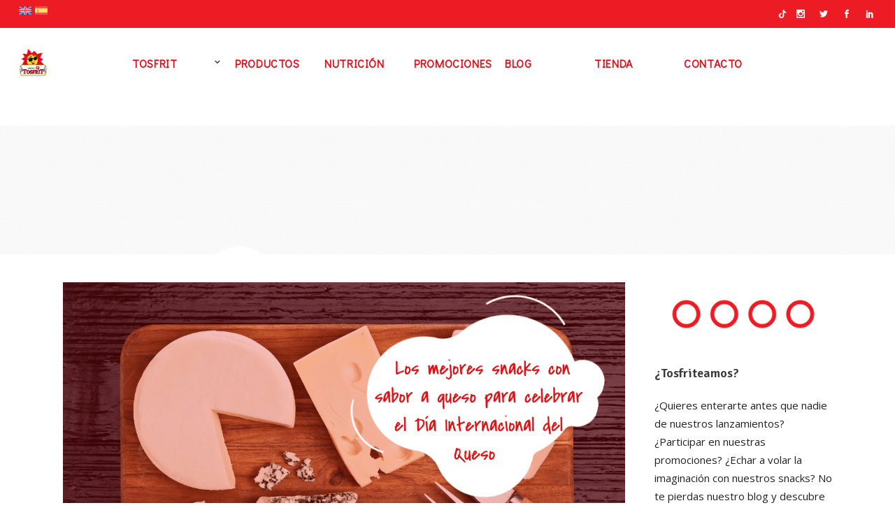

--- FILE ---
content_type: text/html; charset=UTF-8
request_url: https://www.tosfrit.es/tag/queso/
body_size: 25473
content:
<!DOCTYPE html><html dir="ltr" lang="es-ES" prefix="og: https://ogp.me/ns#" prefix="og: https://ogp.me/ns#"><head><meta charset="UTF-8"/><link rel="stylesheet" id="ao_optimized_gfonts" href="https://fonts.googleapis.com/css?family=Open+Sans%3A100%2C100italic%2C200%2C200italic%2C300%2C300italic%2C400%2C400italic%2C500%2C500italic%2C600%2C600italic%2C700%2C700italic%2C800%2C800italic%2C900%2C900italic%7CSignika%3A100%2C100italic%2C200%2C200italic%2C300%2C300italic%2C400%2C400italic%2C500%2C500italic%2C600%2C600italic%2C700%2C700italic%2C800%2C800italic%2C900%2C900italic%7CDidact+Gothic%3A100%2C100italic%2C200%2C200italic%2C300%2C300italic%2C400%2C400italic%2C500%2C500italic%2C600%2C600italic%2C700%2C700italic%2C800%2C800italic%2C900%2C900italic&amp;display=swap"><link rel="profile" href="http://gmpg.org/xfn/11"/> <script type="application/javascript">var eltdfAjaxUrl = "https://www.tosfrit.es/wp/wp-admin/admin-ajax.php"</script><link rel="alternate" hreflang="en" href="https://www.tosfrit.es/en/tag/queso-en/" /><link rel="alternate" hreflang="es" href="https://www.tosfrit.es/tag/queso/" /><link rel="alternate" hreflang="x-default" href="https://www.tosfrit.es/tag/queso/" /><meta name="robots" content="max-image-preview:large" /><link rel="canonical" href="https://www.tosfrit.es/tag/queso/" /><meta name="generator" content="All in One SEO (AIOSEO) 4.8.0" /> <script type="application/ld+json" class="aioseo-schema">{"@context":"https:\/\/schema.org","@graph":[{"@type":"BreadcrumbList","@id":"https:\/\/www.tosfrit.es\/tag\/queso\/#breadcrumblist","itemListElement":[{"@type":"ListItem","@id":"https:\/\/www.tosfrit.es\/#listItem","position":1,"name":"Hogar","item":"https:\/\/www.tosfrit.es\/","nextItem":{"@type":"ListItem","@id":"https:\/\/www.tosfrit.es\/tag\/queso\/#listItem","name":"queso"}},{"@type":"ListItem","@id":"https:\/\/www.tosfrit.es\/tag\/queso\/#listItem","position":2,"name":"queso","previousItem":{"@type":"ListItem","@id":"https:\/\/www.tosfrit.es\/#listItem","name":"Hogar"}}]},{"@type":"CollectionPage","@id":"https:\/\/www.tosfrit.es\/tag\/queso\/#collectionpage","url":"https:\/\/www.tosfrit.es\/tag\/queso\/","name":"queso - Tosfrit","inLanguage":"es-ES","isPartOf":{"@id":"https:\/\/www.tosfrit.es\/#website"},"breadcrumb":{"@id":"https:\/\/www.tosfrit.es\/tag\/queso\/#breadcrumblist"}},{"@type":"Organization","@id":"https:\/\/www.tosfrit.es\/#organization","name":"Aperitivos Tosfrit","description":"\u00bfCompartimos? Snacks para tus mejores momentos","url":"https:\/\/www.tosfrit.es\/","telephone":"+34926620080","logo":{"@type":"ImageObject","url":"https:\/\/www.tosfrit.es\/wp\/wp-content\/uploads\/2020\/12\/logo-tosfrit-cabecera.png","@id":"https:\/\/www.tosfrit.es\/tag\/queso\/#organizationLogo","width":87,"height":100},"image":{"@id":"https:\/\/www.tosfrit.es\/tag\/queso\/#organizationLogo"},"sameAs":["https:\/\/www.facebook.com\/AperitivosTosfrit\/","https:\/\/twitter.com\/tosfritoficial","https:\/\/www.instagram.com\/aperitivostosfrit\/","https:\/\/www.linkedin.com\/company\/tosfrit\/"]},{"@type":"WebSite","@id":"https:\/\/www.tosfrit.es\/#website","url":"https:\/\/www.tosfrit.es\/","name":"Tosfrit","description":"\u00bfCompartimos? Snacks para tus mejores momentos","inLanguage":"es-ES","publisher":{"@id":"https:\/\/www.tosfrit.es\/#organization"}}]}</script>    <script data-cfasync="false" data-pagespeed-no-defer>window.dataLayerPYS = window.dataLayerPYS || [];</script> <link media="all" href="https://www.tosfrit.es/wp/wp-content/cache/autoptimize/css/autoptimize_331fc34d42f3af55f199d569d8e13a42.css" rel="stylesheet"><title>queso - Tosfrit</title><meta name="robots" content="follow, noindex"/><meta property="og:locale" content="es_ES" /><meta property="og:type" content="article" /><meta property="og:title" content="queso - Tosfrit" /><meta property="og:url" content="https://www.tosfrit.es/tag/queso/" /><meta property="og:site_name" content="Tosfrit" /><meta property="og:image" content="https://www.tosfrit.es/wp/wp-content/uploads/2020/03/logoborde-1024x991.png" /><meta property="og:image:secure_url" content="https://www.tosfrit.es/wp/wp-content/uploads/2020/03/logoborde-1024x991.png" /><meta property="og:image:width" content="1024" /><meta property="og:image:height" content="991" /><meta property="og:image:type" content="image/png" /><meta name="twitter:card" content="summary_large_image" /><meta name="twitter:title" content="queso - Tosfrit" /><meta name="twitter:image" content="https://www.tosfrit.es/wp/wp-content/uploads/2020/03/logoborde-1024x991.png" /><meta name="twitter:label1" content="Entradas" /><meta name="twitter:data1" content="4" /> <script type="application/ld+json" class="rank-math-schema">{"@context":"https://schema.org","@graph":[{"@type":"Organization","@id":"https://www.tosfrit.es/#organization","name":"Tosfrit","url":"https://www.tosfrit.es","logo":{"@type":"ImageObject","@id":"https://www.tosfrit.es/#logo","url":"https://www.tosfrit.es/wp/wp-content/uploads/2020/03/cropped-logoborde.png","contentUrl":"https://www.tosfrit.es/wp/wp-content/uploads/2020/03/cropped-logoborde.png","caption":"Tosfrit","inLanguage":"es","width":"512","height":"512"}},{"@type":"WebSite","@id":"https://www.tosfrit.es/#website","url":"https://www.tosfrit.es","name":"Tosfrit","publisher":{"@id":"https://www.tosfrit.es/#organization"},"inLanguage":"es"},{"@type":"CollectionPage","@id":"https://www.tosfrit.es/tag/queso/#webpage","url":"https://www.tosfrit.es/tag/queso/","name":"queso - Tosfrit","isPartOf":{"@id":"https://www.tosfrit.es/#website"},"inLanguage":"es"}]}</script> <link rel='dns-prefetch' href='//www.tosfrit.es' /><link rel='dns-prefetch' href='//www.googletagmanager.com' /><link href='https://fonts.gstatic.com' crossorigin='anonymous' rel='preconnect' /><link rel="alternate" type="application/rss+xml" title="Tosfrit &raquo; Feed" href="https://www.tosfrit.es/feed/" /><link rel="alternate" type="application/rss+xml" title="Tosfrit &raquo; Feed de los comentarios" href="https://www.tosfrit.es/comments/feed/" /><link rel="alternate" type="application/rss+xml" title="Tosfrit &raquo; Etiqueta queso del feed" href="https://www.tosfrit.es/tag/queso/feed/" />  <script type="text/javascript">window._wpemojiSettings = {"baseUrl":"https:\/\/s.w.org\/images\/core\/emoji\/15.0.3\/72x72\/","ext":".png","svgUrl":"https:\/\/s.w.org\/images\/core\/emoji\/15.0.3\/svg\/","svgExt":".svg","source":{"concatemoji":"https:\/\/www.tosfrit.es\/wp\/wp-includes\/js\/wp-emoji-release.min.js?ver=6.6.4"}};
/*! This file is auto-generated */
!function(i,n){var o,s,e;function c(e){try{var t={supportTests:e,timestamp:(new Date).valueOf()};sessionStorage.setItem(o,JSON.stringify(t))}catch(e){}}function p(e,t,n){e.clearRect(0,0,e.canvas.width,e.canvas.height),e.fillText(t,0,0);var t=new Uint32Array(e.getImageData(0,0,e.canvas.width,e.canvas.height).data),r=(e.clearRect(0,0,e.canvas.width,e.canvas.height),e.fillText(n,0,0),new Uint32Array(e.getImageData(0,0,e.canvas.width,e.canvas.height).data));return t.every(function(e,t){return e===r[t]})}function u(e,t,n){switch(t){case"flag":return n(e,"\ud83c\udff3\ufe0f\u200d\u26a7\ufe0f","\ud83c\udff3\ufe0f\u200b\u26a7\ufe0f")?!1:!n(e,"\ud83c\uddfa\ud83c\uddf3","\ud83c\uddfa\u200b\ud83c\uddf3")&&!n(e,"\ud83c\udff4\udb40\udc67\udb40\udc62\udb40\udc65\udb40\udc6e\udb40\udc67\udb40\udc7f","\ud83c\udff4\u200b\udb40\udc67\u200b\udb40\udc62\u200b\udb40\udc65\u200b\udb40\udc6e\u200b\udb40\udc67\u200b\udb40\udc7f");case"emoji":return!n(e,"\ud83d\udc26\u200d\u2b1b","\ud83d\udc26\u200b\u2b1b")}return!1}function f(e,t,n){var r="undefined"!=typeof WorkerGlobalScope&&self instanceof WorkerGlobalScope?new OffscreenCanvas(300,150):i.createElement("canvas"),a=r.getContext("2d",{willReadFrequently:!0}),o=(a.textBaseline="top",a.font="600 32px Arial",{});return e.forEach(function(e){o[e]=t(a,e,n)}),o}function t(e){var t=i.createElement("script");t.src=e,t.defer=!0,i.head.appendChild(t)}"undefined"!=typeof Promise&&(o="wpEmojiSettingsSupports",s=["flag","emoji"],n.supports={everything:!0,everythingExceptFlag:!0},e=new Promise(function(e){i.addEventListener("DOMContentLoaded",e,{once:!0})}),new Promise(function(t){var n=function(){try{var e=JSON.parse(sessionStorage.getItem(o));if("object"==typeof e&&"number"==typeof e.timestamp&&(new Date).valueOf()<e.timestamp+604800&&"object"==typeof e.supportTests)return e.supportTests}catch(e){}return null}();if(!n){if("undefined"!=typeof Worker&&"undefined"!=typeof OffscreenCanvas&&"undefined"!=typeof URL&&URL.createObjectURL&&"undefined"!=typeof Blob)try{var e="postMessage("+f.toString()+"("+[JSON.stringify(s),u.toString(),p.toString()].join(",")+"));",r=new Blob([e],{type:"text/javascript"}),a=new Worker(URL.createObjectURL(r),{name:"wpTestEmojiSupports"});return void(a.onmessage=function(e){c(n=e.data),a.terminate(),t(n)})}catch(e){}c(n=f(s,u,p))}t(n)}).then(function(e){for(var t in e)n.supports[t]=e[t],n.supports.everything=n.supports.everything&&n.supports[t],"flag"!==t&&(n.supports.everythingExceptFlag=n.supports.everythingExceptFlag&&n.supports[t]);n.supports.everythingExceptFlag=n.supports.everythingExceptFlag&&!n.supports.flag,n.DOMReady=!1,n.readyCallback=function(){n.DOMReady=!0}}).then(function(){return e}).then(function(){var e;n.supports.everything||(n.readyCallback(),(e=n.source||{}).concatemoji?t(e.concatemoji):e.wpemoji&&e.twemoji&&(t(e.twemoji),t(e.wpemoji)))}))}((window,document),window._wpemojiSettings);</script> <style id='wp-emoji-styles-inline-css' type='text/css'>img.wp-smiley, img.emoji {
		display: inline !important;
		border: none !important;
		box-shadow: none !important;
		height: 1em !important;
		width: 1em !important;
		margin: 0 0.07em !important;
		vertical-align: -0.1em !important;
		background: none !important;
		padding: 0 !important;
	}</style><style id='classic-theme-styles-inline-css' type='text/css'>/*! This file is auto-generated */
.wp-block-button__link{color:#fff;background-color:#32373c;border-radius:9999px;box-shadow:none;text-decoration:none;padding:calc(.667em + 2px) calc(1.333em + 2px);font-size:1.125em}.wp-block-file__button{background:#32373c;color:#fff;text-decoration:none}</style><style id='global-styles-inline-css' type='text/css'>:root{--wp--preset--aspect-ratio--square: 1;--wp--preset--aspect-ratio--4-3: 4/3;--wp--preset--aspect-ratio--3-4: 3/4;--wp--preset--aspect-ratio--3-2: 3/2;--wp--preset--aspect-ratio--2-3: 2/3;--wp--preset--aspect-ratio--16-9: 16/9;--wp--preset--aspect-ratio--9-16: 9/16;--wp--preset--color--black: #000000;--wp--preset--color--cyan-bluish-gray: #abb8c3;--wp--preset--color--white: #ffffff;--wp--preset--color--pale-pink: #f78da7;--wp--preset--color--vivid-red: #cf2e2e;--wp--preset--color--luminous-vivid-orange: #ff6900;--wp--preset--color--luminous-vivid-amber: #fcb900;--wp--preset--color--light-green-cyan: #7bdcb5;--wp--preset--color--vivid-green-cyan: #00d084;--wp--preset--color--pale-cyan-blue: #8ed1fc;--wp--preset--color--vivid-cyan-blue: #0693e3;--wp--preset--color--vivid-purple: #9b51e0;--wp--preset--gradient--vivid-cyan-blue-to-vivid-purple: linear-gradient(135deg,rgba(6,147,227,1) 0%,rgb(155,81,224) 100%);--wp--preset--gradient--light-green-cyan-to-vivid-green-cyan: linear-gradient(135deg,rgb(122,220,180) 0%,rgb(0,208,130) 100%);--wp--preset--gradient--luminous-vivid-amber-to-luminous-vivid-orange: linear-gradient(135deg,rgba(252,185,0,1) 0%,rgba(255,105,0,1) 100%);--wp--preset--gradient--luminous-vivid-orange-to-vivid-red: linear-gradient(135deg,rgba(255,105,0,1) 0%,rgb(207,46,46) 100%);--wp--preset--gradient--very-light-gray-to-cyan-bluish-gray: linear-gradient(135deg,rgb(238,238,238) 0%,rgb(169,184,195) 100%);--wp--preset--gradient--cool-to-warm-spectrum: linear-gradient(135deg,rgb(74,234,220) 0%,rgb(151,120,209) 20%,rgb(207,42,186) 40%,rgb(238,44,130) 60%,rgb(251,105,98) 80%,rgb(254,248,76) 100%);--wp--preset--gradient--blush-light-purple: linear-gradient(135deg,rgb(255,206,236) 0%,rgb(152,150,240) 100%);--wp--preset--gradient--blush-bordeaux: linear-gradient(135deg,rgb(254,205,165) 0%,rgb(254,45,45) 50%,rgb(107,0,62) 100%);--wp--preset--gradient--luminous-dusk: linear-gradient(135deg,rgb(255,203,112) 0%,rgb(199,81,192) 50%,rgb(65,88,208) 100%);--wp--preset--gradient--pale-ocean: linear-gradient(135deg,rgb(255,245,203) 0%,rgb(182,227,212) 50%,rgb(51,167,181) 100%);--wp--preset--gradient--electric-grass: linear-gradient(135deg,rgb(202,248,128) 0%,rgb(113,206,126) 100%);--wp--preset--gradient--midnight: linear-gradient(135deg,rgb(2,3,129) 0%,rgb(40,116,252) 100%);--wp--preset--font-size--small: 13px;--wp--preset--font-size--medium: 20px;--wp--preset--font-size--large: 36px;--wp--preset--font-size--x-large: 42px;--wp--preset--font-family--inter: "Inter", sans-serif;--wp--preset--font-family--cardo: Cardo;--wp--preset--spacing--20: 0.44rem;--wp--preset--spacing--30: 0.67rem;--wp--preset--spacing--40: 1rem;--wp--preset--spacing--50: 1.5rem;--wp--preset--spacing--60: 2.25rem;--wp--preset--spacing--70: 3.38rem;--wp--preset--spacing--80: 5.06rem;--wp--preset--shadow--natural: 6px 6px 9px rgba(0, 0, 0, 0.2);--wp--preset--shadow--deep: 12px 12px 50px rgba(0, 0, 0, 0.4);--wp--preset--shadow--sharp: 6px 6px 0px rgba(0, 0, 0, 0.2);--wp--preset--shadow--outlined: 6px 6px 0px -3px rgba(255, 255, 255, 1), 6px 6px rgba(0, 0, 0, 1);--wp--preset--shadow--crisp: 6px 6px 0px rgba(0, 0, 0, 1);}:where(.is-layout-flex){gap: 0.5em;}:where(.is-layout-grid){gap: 0.5em;}body .is-layout-flex{display: flex;}.is-layout-flex{flex-wrap: wrap;align-items: center;}.is-layout-flex > :is(*, div){margin: 0;}body .is-layout-grid{display: grid;}.is-layout-grid > :is(*, div){margin: 0;}:where(.wp-block-columns.is-layout-flex){gap: 2em;}:where(.wp-block-columns.is-layout-grid){gap: 2em;}:where(.wp-block-post-template.is-layout-flex){gap: 1.25em;}:where(.wp-block-post-template.is-layout-grid){gap: 1.25em;}.has-black-color{color: var(--wp--preset--color--black) !important;}.has-cyan-bluish-gray-color{color: var(--wp--preset--color--cyan-bluish-gray) !important;}.has-white-color{color: var(--wp--preset--color--white) !important;}.has-pale-pink-color{color: var(--wp--preset--color--pale-pink) !important;}.has-vivid-red-color{color: var(--wp--preset--color--vivid-red) !important;}.has-luminous-vivid-orange-color{color: var(--wp--preset--color--luminous-vivid-orange) !important;}.has-luminous-vivid-amber-color{color: var(--wp--preset--color--luminous-vivid-amber) !important;}.has-light-green-cyan-color{color: var(--wp--preset--color--light-green-cyan) !important;}.has-vivid-green-cyan-color{color: var(--wp--preset--color--vivid-green-cyan) !important;}.has-pale-cyan-blue-color{color: var(--wp--preset--color--pale-cyan-blue) !important;}.has-vivid-cyan-blue-color{color: var(--wp--preset--color--vivid-cyan-blue) !important;}.has-vivid-purple-color{color: var(--wp--preset--color--vivid-purple) !important;}.has-black-background-color{background-color: var(--wp--preset--color--black) !important;}.has-cyan-bluish-gray-background-color{background-color: var(--wp--preset--color--cyan-bluish-gray) !important;}.has-white-background-color{background-color: var(--wp--preset--color--white) !important;}.has-pale-pink-background-color{background-color: var(--wp--preset--color--pale-pink) !important;}.has-vivid-red-background-color{background-color: var(--wp--preset--color--vivid-red) !important;}.has-luminous-vivid-orange-background-color{background-color: var(--wp--preset--color--luminous-vivid-orange) !important;}.has-luminous-vivid-amber-background-color{background-color: var(--wp--preset--color--luminous-vivid-amber) !important;}.has-light-green-cyan-background-color{background-color: var(--wp--preset--color--light-green-cyan) !important;}.has-vivid-green-cyan-background-color{background-color: var(--wp--preset--color--vivid-green-cyan) !important;}.has-pale-cyan-blue-background-color{background-color: var(--wp--preset--color--pale-cyan-blue) !important;}.has-vivid-cyan-blue-background-color{background-color: var(--wp--preset--color--vivid-cyan-blue) !important;}.has-vivid-purple-background-color{background-color: var(--wp--preset--color--vivid-purple) !important;}.has-black-border-color{border-color: var(--wp--preset--color--black) !important;}.has-cyan-bluish-gray-border-color{border-color: var(--wp--preset--color--cyan-bluish-gray) !important;}.has-white-border-color{border-color: var(--wp--preset--color--white) !important;}.has-pale-pink-border-color{border-color: var(--wp--preset--color--pale-pink) !important;}.has-vivid-red-border-color{border-color: var(--wp--preset--color--vivid-red) !important;}.has-luminous-vivid-orange-border-color{border-color: var(--wp--preset--color--luminous-vivid-orange) !important;}.has-luminous-vivid-amber-border-color{border-color: var(--wp--preset--color--luminous-vivid-amber) !important;}.has-light-green-cyan-border-color{border-color: var(--wp--preset--color--light-green-cyan) !important;}.has-vivid-green-cyan-border-color{border-color: var(--wp--preset--color--vivid-green-cyan) !important;}.has-pale-cyan-blue-border-color{border-color: var(--wp--preset--color--pale-cyan-blue) !important;}.has-vivid-cyan-blue-border-color{border-color: var(--wp--preset--color--vivid-cyan-blue) !important;}.has-vivid-purple-border-color{border-color: var(--wp--preset--color--vivid-purple) !important;}.has-vivid-cyan-blue-to-vivid-purple-gradient-background{background: var(--wp--preset--gradient--vivid-cyan-blue-to-vivid-purple) !important;}.has-light-green-cyan-to-vivid-green-cyan-gradient-background{background: var(--wp--preset--gradient--light-green-cyan-to-vivid-green-cyan) !important;}.has-luminous-vivid-amber-to-luminous-vivid-orange-gradient-background{background: var(--wp--preset--gradient--luminous-vivid-amber-to-luminous-vivid-orange) !important;}.has-luminous-vivid-orange-to-vivid-red-gradient-background{background: var(--wp--preset--gradient--luminous-vivid-orange-to-vivid-red) !important;}.has-very-light-gray-to-cyan-bluish-gray-gradient-background{background: var(--wp--preset--gradient--very-light-gray-to-cyan-bluish-gray) !important;}.has-cool-to-warm-spectrum-gradient-background{background: var(--wp--preset--gradient--cool-to-warm-spectrum) !important;}.has-blush-light-purple-gradient-background{background: var(--wp--preset--gradient--blush-light-purple) !important;}.has-blush-bordeaux-gradient-background{background: var(--wp--preset--gradient--blush-bordeaux) !important;}.has-luminous-dusk-gradient-background{background: var(--wp--preset--gradient--luminous-dusk) !important;}.has-pale-ocean-gradient-background{background: var(--wp--preset--gradient--pale-ocean) !important;}.has-electric-grass-gradient-background{background: var(--wp--preset--gradient--electric-grass) !important;}.has-midnight-gradient-background{background: var(--wp--preset--gradient--midnight) !important;}.has-small-font-size{font-size: var(--wp--preset--font-size--small) !important;}.has-medium-font-size{font-size: var(--wp--preset--font-size--medium) !important;}.has-large-font-size{font-size: var(--wp--preset--font-size--large) !important;}.has-x-large-font-size{font-size: var(--wp--preset--font-size--x-large) !important;}
:where(.wp-block-post-template.is-layout-flex){gap: 1.25em;}:where(.wp-block-post-template.is-layout-grid){gap: 1.25em;}
:where(.wp-block-columns.is-layout-flex){gap: 2em;}:where(.wp-block-columns.is-layout-grid){gap: 2em;}
:root :where(.wp-block-pullquote){font-size: 1.5em;line-height: 1.6;}</style><style id='woocommerce-inline-inline-css' type='text/css'>.woocommerce form .form-row .required { visibility: visible; }</style><style id='ywctm-frontend-inline-css' type='text/css'>.widget.woocommerce.widget_shopping_cart{display: none !important}</style><style id='superfood-elated-modules-inline-css' type='text/css'>a:hover, h1 a:hover, h2 a:hover, h3 a:hover, h4 a:hover, h5 a:hover, h6 a:hover, p a:hover, .eltdf-comment-holder .eltdf-comment-text .comment-edit-link, .eltdf-comment-holder .eltdf-comment-text .comment-reply-link, .eltdf-comment-holder .eltdf-comment-text .replay, .eltdf-comment-holder .eltdf-comment-text #cancel-comment-reply-link, .eltdf-owl-slider .owl-nav .owl-next:hover .eltdf-next-icon, .eltdf-owl-slider .owl-nav .owl-next:hover .eltdf-prev-icon, .eltdf-owl-slider .owl-nav .owl-prev:hover .eltdf-next-icon, .eltdf-owl-slider .owl-nav .owl-prev:hover .eltdf-prev-icon, .eltdf-pagination ul li a:hover, .eltdf-pagination ul li.active span, .eltdf-main-menu ul li a:hover, .eltdf-main-menu>ul>li.eltdf-active-item>a, .eltdf-drop-down .second .inner ul li.current-menu-ancestor>a, .eltdf-drop-down .second .inner ul li.current-menu-item>a, .eltdf-drop-down .wide .second .inner>ul>li.current-menu-ancestor>a, .eltdf-drop-down .wide .second .inner>ul>li.current-menu-item>a, .eltdf-header-vertical .eltdf-vertical-menu ul li a:hover, .eltdf-mobile-header .eltdf-mobile-nav ul li a:hover, .eltdf-mobile-header .eltdf-mobile-nav ul li h5:hover, .eltdf-mobile-header .eltdf-mobile-nav ul ul li.current-menu-ancestor>a, .eltdf-mobile-header .eltdf-mobile-nav ul ul li.current-menu-item>a, .eltdf-mobile-header .eltdf-mobile-nav .eltdf-grid>ul>li.eltdf-active-item>a, .eltdf-mobile-header .eltdf-mobile-nav .eltdf-grid>ul>li>a:hover, .eltdf-mobile-header .eltdf-mobile-nav .eltdf-grid>ul>li>h5:hover, .eltdf-mobile-header .eltdf-mobile-nav .mobile_arrow:hover, .eltdf-mobile-header .eltdf-mobile-menu-opener a:hover, .eltdf-title.eltdf-breadcrumbs-type .eltdf-breadcrumbs a:hover, .eltdf-side-menu-button-opener.opened, .eltdf-side-menu-button-opener:hover, nav.eltdf-fullscreen-menu ul li ul li.current-menu-ancestor>a, nav.eltdf-fullscreen-menu ul li ul li.current-menu-item>a, nav.eltdf-fullscreen-menu>ul>li.eltdf-active-item>a, .eltdf-search-page-holder .eltdf-search-page-form .eltdf-form-holder .eltdf-search-submit:hover, .eltdf-search-page-holder article.sticky .eltdf-post-title-area h3 a, .eltdf-portfolio-single-holder .eltdf-portfolio-info-item:not(.eltdf-content-item).eltdf-portfolio-tags a:hover, .eltdf-blog-holder article.sticky .eltdf-post-title a, .eltdf-blog-holder article .eltdf-post-excerpt-holder .eltdf-btn:not(.eltdf-btn-custom-hover-color), .eltdf-blog-holder article .eltdf-post-info>div a:hover, .eltdf-single-tags-holder .eltdf-tags a:hover, .eltdf-social-share-tags-holder .eltdf-blog-single-share .eltdf-social-share-holder.eltdf-list li a:hover, .eltdf-related-posts-holder .eltdf-related-post .eltdf-post-info>div a:hover, .eltdf-related-posts-holder .eltdf-related-post .eltdf-post-info a:hover, .eltdf-blog-single-navigation .eltdf-blog-single-next:hover, .eltdf-blog-single-navigation .eltdf-blog-single-prev:hover, .eltdf-single-links-pages .eltdf-single-links-pages-inner>a:hover, .eltdf-single-links-pages .eltdf-single-links-pages-inner>span:hover, .eltdf-blog-list-holder .eltdf-bli-info>div a:hover, .eltdf-blog-list-holder .eltdf-single-tags-holder .eltdf-tags a:hover, .eltdf-blog-list-holder.eltdf-boxed .eltdf-bli-info>div.eltdf-blog-share .eltdf-social-share-holder.eltdf-dropdown .eltdf-social-share-dropdown-opener, .eltdf-blog-list-holder.eltdf-boxed .eltdf-bli-info>div a:hover, .eltdf-blog-list-holder.eltdf-masonry .eltdf-bli-info>div.eltdf-blog-share .eltdf-social-share-holder.eltdf-dropdown .eltdf-social-share-dropdown-opener, .eltdf-blog-list-holder.eltdf-masonry .eltdf-bli-info>div a:hover, .eltdf-btn.eltdf-btn-outline, .eltdf-message-box-holder .eltdf-mb-icon>*, .eltdf-portfolio-list-holder article .eltdf-pli-text .eltdf-pli-category-holder a:hover, .eltdf-pl-filter-holder ul li.eltdf-pl-current span, .eltdf-pl-filter-holder ul li:hover span, .eltdf-portfolio-slider-holder .owl-nav .owl-next:hover .eltdf-next-icon, .eltdf-portfolio-slider-holder .owl-nav .owl-next:hover .eltdf-prev-icon, .eltdf-portfolio-slider-holder .owl-nav .owl-prev:hover .eltdf-next-icon, .eltdf-portfolio-slider-holder .owl-nav .owl-prev:hover .eltdf-prev-icon, .eltdf-price-table .eltdf-pt-inner ul li.eltdf-pt-prices .eltdf-pt-value, .eltdf-price-table .eltdf-pt-inner ul li.eltdf-pt-prices .eltdf-pt-price, .eltdf-social-share-holder.eltdf-dropdown .eltdf-social-share-dropdown-opener:hover, .eltdf-team-holder.eltdf-main-info-on-hover .eltdf-team-social-holder a:hover, .eltdf-team-holder.eltdf-main-info-on-hover.eltdf-light-skin .eltdf-team-social-holder a:hover, .eltdf-team-holder.eltdf-main-info-on-hover.eltdf-dark-skin .eltdf-team-social-holder a:hover, footer .eltdf-footer-top .eltdf-icon-widget-holdera:hover .eltdf-icon-text-holder, .widget.widget_rss>h4 .rsswidget:hover, .widget.widget_search button:hover, .widget.widget_tag_cloud a:hover, .eltdf-top-bar .widget a:hover, footer .eltdf-footer-top .widget a:hover, .eltdf-top-bar .widget.widget_search button:hover, footer .eltdf-footer-top .widget.widget_search button:hover, .eltdf-top-bar .widget.widget_tag_cloud a:hover, footer .eltdf-footer-top .widget.widget_tag_cloud a:hover, .eltdf-top-bar .widget.widget_rss .eltdf-footer-widget-title .rsswidget:hover, footer .eltdf-footer-top .widget.widget_rss .eltdf-footer-widget-title .rsswidget:hover, .widget.widget_eltdf_twitter_widget .eltdf-twitter-widget.eltdf-twitter-standard li .eltdf-tweet-text a, .widget.widget_eltdf_twitter_widget .eltdf-twitter-widget.eltdf-twitter-slider li .eltdf-twitter-icon i, .widget.widget_eltdf_twitter_widget .eltdf-twitter-widget.eltdf-twitter-slider li .eltdf-tweet-text a, .widget.widget_eltdf_twitter_widget .eltdf-twitter-widget.eltdf-twitter-slider li .eltdf-tweet-text span, .eltdf-footer-inner .widget_icl_lang_sel_widget #lang_sel ul li a:hover, .eltdf-footer-inner .widget_icl_lang_sel_widget #lang_sel_click ul li a:hover, .eltdf-footer-inner .widget_icl_lang_sel_widget .lang_sel_list_horizontal ul li a:hover, .eltdf-footer-inner .widget_icl_lang_sel_widget .lang_sel_list_vertical ul li a:hover, .eltdf-top-bar .widget_icl_lang_sel_widget #lang_sel ul li a:hover, .eltdf-top-bar .widget_icl_lang_sel_widget #lang_sel_click ul li a:hover, .eltdf-top-bar .widget_icl_lang_sel_widget .lang_sel_list_horizontal ul li a:hover, .eltdf-top-bar .widget_icl_lang_sel_widget .lang_sel_list_vertical ul li a:hover, .eltdf-main-menu .menu-item-language .submenu-languages a:hover, .woocommerce-pagination .page-numbers li a.current, .woocommerce-pagination .page-numbers li a:hover, .woocommerce-pagination .page-numbers li span.current, .woocommerce-pagination .page-numbers li span:hover, .woocommerce-page .eltdf-content .eltdf-quantity-buttons .eltdf-quantity-minus:hover, .woocommerce-page .eltdf-content .eltdf-quantity-buttons .eltdf-quantity-plus:hover, div.woocommerce .eltdf-quantity-buttons .eltdf-quantity-minus:hover, div.woocommerce .eltdf-quantity-buttons .eltdf-quantity-plus:hover, .woocommerce .star-rating span, .eltdf-woo-single-page .eltdf-single-product-summary .product_meta>span a:hover, .eltdf-woocommerce-page table.cart tr.cart_item td.product-remove a:hover, .eltdf-pl-holder .eltdf-pli .eltdf-pli-rating span, .eltdf-plc-holder .eltdf-plc-item .eltdf-plc-rating span, .eltdf-plc-holder .owl-nav .owl-next:hover .eltdf-next-icon, .eltdf-plc-holder .owl-nav .owl-next:hover .eltdf-prev-icon, .eltdf-plc-holder .owl-nav .owl-prev:hover .eltdf-next-icon, .eltdf-plc-holder .owl-nav .owl-prev:hover .eltdf-prev-icon, .eltdf-pls-holder .eltdf-pls-text .eltdf-pls-rating span, .widget.woocommerce.widget_layered_nav ul li.chosen a, .eltdf-footer-top .widget.widget_eltdf_twitter_widget .eltdf-twitter-widget.eltdf-twitter-standard li .eltdf-tweet-text a:hover { color: #e30714;}

::selection { background: #e30714;}

::-moz-selection { background: #e30714;}

.eltdf-btn.eltdf-btn-simple:not(.eltdf-btn-custom-hover-color):hover, .eltdf-portfolio-list-holder.eltdf-pl-hover-overlay-background article .eltdf-pli-text .eltdf-pli-category-holder a:hover { color: #e30714 !important;}

.eltdf-st-loader .pulse, .eltdf-st-loader .double_pulse .double-bounce1, .eltdf-st-loader .double_pulse .double-bounce2, .eltdf-st-loader .rotating_cubes .cube1, .eltdf-st-loader .rotating_cubes .cube2, .eltdf-st-loader .stripes>div, .eltdf-st-loader .wave>div, .eltdf-st-loader .two_rotating_circles .dot1, .eltdf-st-loader .two_rotating_circles .dot2, .eltdf-st-loader .cube, .eltdf-st-loader .four_rotating_circles .circle1, .eltdf-st-loader .four_rotating_circles .circle2, .eltdf-st-loader .four_rotating_circles .circle3, .eltdf-st-loader .four_rotating_circles .circle4, .eltdf-st-loader .five_rotating_circles .container1>div, .eltdf-st-loader .five_rotating_circles .container2>div, .eltdf-st-loader .five_rotating_circles .container3>div, .eltdf-st-loader .atom .ball-1:before, .eltdf-st-loader .atom .ball-2:before, .eltdf-st-loader .atom .ball-3:before, .eltdf-st-loader .atom .ball-4:before, .eltdf-st-loader .clock .ball:before, .eltdf-st-loader .mitosis .ball, .eltdf-st-loader .lines .line1, .eltdf-st-loader .lines .line2, .eltdf-st-loader .lines .line3, .eltdf-st-loader .lines .line4, .eltdf-st-loader .fussion .ball, .eltdf-st-loader .fussion .ball-1, .eltdf-st-loader .fussion .ball-2, .eltdf-st-loader .fussion .ball-3, .eltdf-st-loader .fussion .ball-4, .eltdf-st-loader .wave_circles .ball, .eltdf-st-loader .pulse_circles .ball, #submit_comment, .post-password-form input[type=submit], input.wpcf7-form-control.wpcf7-submit, #eltdf-back-to-top>span, .eltdf-side-menu a.eltdf-close-side-menu:hover .eltdf-side-menu-lines .eltdf-side-menu-line, .eltdf-fullscreen-menu-opener.eltdf-fm-opened .eltdf-close-fullscreen-menu:hover .eltdf-fullscreen-menu-line, .eltdf-blog-holder article .eltdf-blog-list-button .eltdf-btn-text:before, .eltdf-blog-holder article .eltdf-blog-list-button .eltdf-btn-text:after, .eltdf-blog-holder article.format-link .eltdf-link-content, .eltdf-blog-holder article.format-quote .eltdf-quote-content, .eltdf-blog-holder article.format-audio .eltdf-blog-audio-holder .mejs-container .mejs-controls>.mejs-time-rail .mejs-time-total .mejs-time-current, .eltdf-blog-holder article.format-audio .eltdf-blog-audio-holder .mejs-container .mejs-controls>a.mejs-horizontal-volume-slider .mejs-horizontal-volume-current, .eltdf-blog-holder.eltdf-blog-type-masonry article.format-quote .eltdf-quote-content, .eltdf-blog-holder.eltdf-blog-type-masonry article.format-link .eltdf-quote-content, .eltdf-author-description, .eltdf-accordion-holder.eltdf-ac-boxed .eltdf-title-holder.ui-state-active, .eltdf-accordion-holder.eltdf-ac-boxed .eltdf-title-holder.ui-state-hover, .eltdf-blog-list-holder .eltdf-bli-read-more-holder .eltdf-btn .eltdf-btn-text:before, .eltdf-blog-list-holder .eltdf-bli-read-more-holder .eltdf-btn .eltdf-btn-text:after, .eltdf-btn.eltdf-btn-solid, .eltdf-btn.eltdf-btn-outline.eltdf-btn-animation .eltdf-btn-text .eltdf-btn-bottom-line, .eltdf-btn.eltdf-btn-outline.eltdf-btn-animation .eltdf-btn-text .eltdf-btn-upper-line, .eltdf-icon-shortcode.eltdf-circle, .eltdf-icon-shortcode.eltdf-dropcaps.eltdf-circle, .eltdf-icon-shortcode.eltdf-square, .eltdf-masonry-gallery-holder .eltdf-mg-item.eltdf-mg-standard:hover .eltdf-mg-image-overlay, .eltdf-masonry-gallery-holder .eltdf-mg-item.eltdf-mg-simple.eltdf-mg-skin-default .eltdf-mg-item-inner, .eltdf-progress-bar .eltdf-pb-content-holder .eltdf-pb-content, .eltdf-tabs .eltdf-tabs-nav li.ui-state-active a, .eltdf-tabs .eltdf-tabs-nav li.ui-state-hover a, .eltdf-author-info-widget, .widget #wp-calendar td#today, .woocommerce-page .eltdf-content .wc-forward:not(.added_to_cart):not(.checkout-button), .woocommerce-page .eltdf-content a.added_to_cart, .woocommerce-page .eltdf-content a.button, .woocommerce-page .eltdf-content button[type=submit], .woocommerce-page .eltdf-content input[type=submit], div.woocommerce .wc-forward:not(.added_to_cart):not(.checkout-button), div.woocommerce a.added_to_cart, div.woocommerce a.button, div.woocommerce button[type=submit], div.woocommerce input[type=submit], .eltdf-woo-single-page .eltdf-single-product-summary .price del:after, ul.products>.product .added_to_cart:hover, ul.products>.product .button:hover, .eltdf-pl-holder .eltdf-pli-inner .eltdf-pli-text-inner .eltdf-pli-add-to-cart.eltdf-default-skin .added_to_cart, .eltdf-pl-holder .eltdf-pli-inner .eltdf-pli-text-inner .eltdf-pli-add-to-cart.eltdf-default-skin .button, .eltdf-pl-holder .eltdf-pli-inner .eltdf-pli-text-inner .eltdf-pli-add-to-cart.eltdf-light-skin .added_to_cart:hover, .eltdf-pl-holder .eltdf-pli-inner .eltdf-pli-text-inner .eltdf-pli-add-to-cart.eltdf-light-skin .button:hover, .eltdf-pl-holder .eltdf-pli-inner .eltdf-pli-text-inner .eltdf-pli-add-to-cart.eltdf-dark-skin .added_to_cart:hover, .eltdf-pl-holder .eltdf-pli-inner .eltdf-pli-text-inner .eltdf-pli-add-to-cart.eltdf-dark-skin .button:hover, .eltdf-pl-holder .eltdf-pli-inner .eltdf-pli-text-inner .added_to_cart, .eltdf-pl-holder .eltdf-pli-inner .eltdf-pli-text-inner .button, .eltdf-plc-holder .eltdf-plc-item .added_to_cart, .eltdf-plc-holder .eltdf-plc-item .button, .eltdf-plc-holder .eltdf-plc-item .eltdf-plc-add-to-cart.eltdf-default-skin .added_to_cart, .eltdf-plc-holder .eltdf-plc-item .eltdf-plc-add-to-cart.eltdf-default-skin .button, .eltdf-plc-holder .eltdf-plc-item .eltdf-plc-add-to-cart.eltdf-light-skin .added_to_cart:hover, .eltdf-plc-holder .eltdf-plc-item .eltdf-plc-add-to-cart.eltdf-light-skin .button:hover, .eltdf-plc-holder .eltdf-plc-item .eltdf-plc-add-to-cart.eltdf-dark-skin .added_to_cart:hover, .eltdf-plc-holder .eltdf-plc-item .eltdf-plc-add-to-cart.eltdf-dark-skin .button:hover, .eltdf-shopping-cart-dropdown .eltdf-cart-bottom .eltdf-view-cart { background-color: #e30714;}

.eltdf-price-table .eltdf-pt-inner ul li.eltdf-pt-button.eltdf-dark-skin .eltdf-btn:hover { background-color: #e30714 !important;}

.eltdf-st-loader .pulse_circles .ball, .eltdf-btn.eltdf-btn-solid, .eltdf-btn.eltdf-btn-outline, .eltdf-tabs .eltdf-tabs-nav li.ui-state-active a, .eltdf-tabs .eltdf-tabs-nav li.ui-state-hover a, .eltdf-shopping-cart-dropdown .eltdf-cart-bottom .eltdf-view-cart { border-color: #e30714;}

.eltdf-price-table .eltdf-pt-inner ul li.eltdf-pt-button.eltdf-dark-skin .eltdf-btn:hover { border-color: #e30714 !important;}</style><link rel='stylesheet' id='js_composer_front-css' href='https://www.tosfrit.es/wp/wp-content/plugins/js_composer/assets/css/js_composer.min.css?ver=7.9' type='text/css' media='all' /><style id='akismet-widget-style-inline-css' type='text/css'>.a-stats {
				--akismet-color-mid-green: #357b49;
				--akismet-color-white: #fff;
				--akismet-color-light-grey: #f6f7f7;

				max-width: 350px;
				width: auto;
			}

			.a-stats * {
				all: unset;
				box-sizing: border-box;
			}

			.a-stats strong {
				font-weight: 600;
			}

			.a-stats a.a-stats__link,
			.a-stats a.a-stats__link:visited,
			.a-stats a.a-stats__link:active {
				background: var(--akismet-color-mid-green);
				border: none;
				box-shadow: none;
				border-radius: 8px;
				color: var(--akismet-color-white);
				cursor: pointer;
				display: block;
				font-family: -apple-system, BlinkMacSystemFont, 'Segoe UI', 'Roboto', 'Oxygen-Sans', 'Ubuntu', 'Cantarell', 'Helvetica Neue', sans-serif;
				font-weight: 500;
				padding: 12px;
				text-align: center;
				text-decoration: none;
				transition: all 0.2s ease;
			}

			/* Extra specificity to deal with TwentyTwentyOne focus style */
			.widget .a-stats a.a-stats__link:focus {
				background: var(--akismet-color-mid-green);
				color: var(--akismet-color-white);
				text-decoration: none;
			}

			.a-stats a.a-stats__link:hover {
				filter: brightness(110%);
				box-shadow: 0 4px 12px rgba(0, 0, 0, 0.06), 0 0 2px rgba(0, 0, 0, 0.16);
			}

			.a-stats .count {
				color: var(--akismet-color-white);
				display: block;
				font-size: 1.5em;
				line-height: 1.4;
				padding: 0 13px;
				white-space: nowrap;
			}</style><link rel='stylesheet' id='js_composer_custom_css-css' href='https://www.tosfrit.es/wp/wp-content/cache/autoptimize/css/autoptimize_single_5e539ecfd8b952e195c9d9fe7fdf8956.css?ver=7.9' type='text/css' media='all' /><link rel='stylesheet' id='a3a3_lazy_load-css' href='//www.tosfrit.es/wp/wp-content/uploads/sass/a3_lazy_load.min.css?ver=1764453807' type='text/css' media='all' /><link rel='stylesheet' id='vc_animate-css-css' href='https://www.tosfrit.es/wp/wp-content/plugins/js_composer/assets/lib/vendor/node_modules/animate.css/animate.min.css?ver=7.9' type='text/css' media='all' /><link rel='stylesheet' id='lightbox2-css' href='https://www.tosfrit.es/wp/wp-content/plugins/js_composer/assets/lib/vendor/node_modules/lightbox2/dist/css/lightbox.min.css?ver=7.9' type='text/css' media='all' /> <script type="text/javascript" id="wpml-cookie-js-extra">var wpml_cookies = {"wp-wpml_current_language":{"value":"es","expires":1,"path":"\/"}};
var wpml_cookies = {"wp-wpml_current_language":{"value":"es","expires":1,"path":"\/"}};</script> <script type="text/javascript" src="https://www.tosfrit.es/wp/wp-content/cache/autoptimize/js/autoptimize_single_c6a55456af4776c733018888483aba22.js?ver=4.6.15" id="wpml-cookie-js" defer="defer" data-wp-strategy="defer"></script> <script defer type="text/javascript" src="https://www.tosfrit.es/wp/wp-content/cache/autoptimize/js/autoptimize_single_f8adc4202b93c06d7146a53e9e69d36a.js?ver=1.1" id="tosfrit-fix-links-js"></script> <script type="text/javascript" src="https://www.tosfrit.es/wp/wp-includes/js/jquery/jquery.min.js?ver=3.7.1" id="jquery-core-js"></script> <script type="text/javascript" src="https://www.tosfrit.es/wp/wp-includes/js/jquery/jquery-migrate.min.js?ver=3.4.1" id="jquery-migrate-js"></script> <script type="text/javascript" id="cookie-law-info-js-extra">var Cli_Data = {"nn_cookie_ids":[],"cookielist":[],"non_necessary_cookies":[],"ccpaEnabled":"","ccpaRegionBased":"","ccpaBarEnabled":"","strictlyEnabled":["necessary","obligatoire"],"ccpaType":"gdpr","js_blocking":"","custom_integration":"","triggerDomRefresh":"","secure_cookies":""};
var cli_cookiebar_settings = {"animate_speed_hide":"500","animate_speed_show":"500","background":"#FFF","border":"#b1a6a6c2","border_on":"","button_1_button_colour":"#000","button_1_button_hover":"#000000","button_1_link_colour":"#fff","button_1_as_button":"1","button_1_new_win":"","button_2_button_colour":"#333","button_2_button_hover":"#292929","button_2_link_colour":"#444","button_2_as_button":"","button_2_hidebar":"","button_3_button_colour":"#000","button_3_button_hover":"#000000","button_3_link_colour":"#fff","button_3_as_button":"1","button_3_new_win":"","button_4_button_colour":"#dd3333","button_4_button_hover":"#b12929","button_4_link_colour":"#ffffff","button_4_as_button":"1","button_7_button_colour":"#61a229","button_7_button_hover":"#4e8221","button_7_link_colour":"#fff","button_7_as_button":"1","button_7_new_win":"","font_family":"inherit","header_fix":"","notify_animate_hide":"1","notify_animate_show":"","notify_div_id":"#cookie-law-info-bar","notify_position_horizontal":"right","notify_position_vertical":"bottom","scroll_close":"","scroll_close_reload":"","accept_close_reload":"","reject_close_reload":"","showagain_tab":"1","showagain_background":"#fff","showagain_border":"#000","showagain_div_id":"#cookie-law-info-again","showagain_x_position":"50px","text":"#000","show_once_yn":"","show_once":"10000","logging_on":"","as_popup":"","popup_overlay":"1","bar_heading_text":"","cookie_bar_as":"banner","popup_showagain_position":"bottom-right","widget_position":"left"};
var log_object = {"ajax_url":"https:\/\/www.tosfrit.es\/wp\/wp-admin\/admin-ajax.php"};</script> <script defer type="text/javascript" src="https://www.tosfrit.es/wp/wp-content/cache/autoptimize/js/autoptimize_single_c5592a6fda4d0b779f56db2d5ddac010.js?ver=3.2.8" id="cookie-law-info-js"></script> <script defer type="text/javascript" src="https://www.tosfrit.es/wp/wp-content/plugins/woocommerce/assets/js/jquery-blockui/jquery.blockUI.min.js?ver=2.7.0-wc.9.7.2" id="jquery-blockui-js" data-wp-strategy="defer"></script> <script type="text/javascript" id="wc-add-to-cart-js-extra">var wc_add_to_cart_params = {"ajax_url":"\/wp\/wp-admin\/admin-ajax.php","wc_ajax_url":"\/?wc-ajax=%%endpoint%%","i18n_view_cart":"Ver carrito","cart_url":"https:\/\/www.tosfrit.es\/?page_id=20","is_cart":"","cart_redirect_after_add":"no"};</script> <script defer type="text/javascript" src="https://www.tosfrit.es/wp/wp-content/plugins/woocommerce/assets/js/frontend/add-to-cart.min.js?ver=9.7.2" id="wc-add-to-cart-js" data-wp-strategy="defer"></script> <script defer type="text/javascript" src="https://www.tosfrit.es/wp/wp-content/plugins/woocommerce/assets/js/js-cookie/js.cookie.min.js?ver=2.1.4-wc.9.7.2" id="js-cookie-js" data-wp-strategy="defer"></script> <script type="text/javascript" src="https://www.tosfrit.es/wp/wp-content/plugins/js_composer/assets/js/vendors/woocommerce-add-to-cart.js?ver=7.9" id="vc_woocommerce-add-to-cart-js-js"></script> <script type="text/javascript" src="https://www.tosfrit.es/wp/wp-content/plugins/woocommerce/assets/js/select2/select2.full.min.js?ver=4.0.3-wc.9.7.2" id="select2-js" defer="defer" data-wp-strategy="defer"></script> 
 <script defer type="text/javascript" src="https://www.googletagmanager.com/gtag/js?id=GT-K48CMM73&l=dataLayerPYS" id="google_gtagjs-js"></script> <script type="text/javascript" id="google_gtagjs-js-after">window.dataLayerPYS = window.dataLayerPYS || [];function gtag(){dataLayerPYS.push(arguments);}
gtag("set","linker",{"domains":["www.tosfrit.es"]});
gtag("js", new Date());
gtag("set", "developer_id.dZTNiMT", true);
gtag("config", "GT-K48CMM73");
 window._googlesitekit = window._googlesitekit || {}; window._googlesitekit.throttledEvents = []; window._googlesitekit.gtagEvent = (name, data) => { var key = JSON.stringify( { name, data } ); if ( !! window._googlesitekit.throttledEvents[ key ] ) { return; } window._googlesitekit.throttledEvents[ key ] = true; setTimeout( () => { delete window._googlesitekit.throttledEvents[ key ]; }, 5 ); gtag( "event", name, { ...data, event_source: "site-kit" } ); };</script> <script></script><link rel="https://api.w.org/" href="https://www.tosfrit.es/wp-json/" /><link rel="alternate" title="JSON" type="application/json" href="https://www.tosfrit.es/wp-json/wp/v2/tags/281" /><link rel="EditURI" type="application/rsd+xml" title="RSD" href="https://www.tosfrit.es/wp/xmlrpc.php?rsd" /><meta name="generator" content="WordPress 6.6.4" /><meta name="generator" content="WPML ver:4.6.15 stt:1,2;" /><meta name="generator" content="Site Kit by Google 1.171.0" /><style>.ppw-ppf-input-container { background-color: !important; padding: px!important; border-radius: px!important; } .ppw-ppf-input-container div.ppw-ppf-headline { font-size: px!important; font-weight: !important; color: !important; } .ppw-ppf-input-container div.ppw-ppf-desc { font-size: px!important; font-weight: !important; color: !important; } .ppw-ppf-input-container label.ppw-pwd-label { font-size: px!important; font-weight: !important; color: !important; } div.ppwp-wrong-pw-error { font-size: px!important; font-weight: !important; color: #dc3232!important; background: !important; } .ppw-ppf-input-container input[type='submit'] { color: !important; background: !important; } .ppw-ppf-input-container input[type='submit']:hover { color: !important; background: !important; } .ppw-ppf-desc-below { font-size: px!important; font-weight: !important; color: !important; }</style><style>.ppw-form { background-color: !important; padding: px!important; border-radius: px!important; } .ppw-headline.ppw-pcp-pf-headline { font-size: px!important; font-weight: !important; color: !important; } .ppw-description.ppw-pcp-pf-desc { font-size: px!important; font-weight: !important; color: !important; } .ppw-pcp-pf-desc-above-btn { display: block; } .ppw-pcp-pf-desc-below-form { font-size: px!important; font-weight: !important; color: !important; } .ppw-input label.ppw-pcp-password-label { font-size: px!important; font-weight: !important; color: !important; } .ppw-form input[type='submit'] { color: !important; background: !important; } .ppw-form input[type='submit']:hover { color: !important; background: !important; } div.ppw-error.ppw-pcp-pf-error-msg { font-size: px!important; font-weight: !important; color: #dc3232!important; background: !important; }</style> <script defer id="cookieyes" type="text/javascript" src="https://cdn-cookieyes.com/client_data/4e31a027fa0a70413ddb6730/script.js"></script>  <noscript><style>.woocommerce-product-gallery{ opacity: 1 !important; }</style></noscript><link rel="preconnect" href="//code.tidio.co"><meta name="generator" content="Powered by WPBakery Page Builder - drag and drop page builder for WordPress."/><meta name="generator" content="Powered by Slider Revolution 6.6.18 - responsive, Mobile-Friendly Slider Plugin for WordPress with comfortable drag and drop interface." /><style id='wp-fonts-local' type='text/css'>@font-face{font-family:Inter;font-style:normal;font-weight:300 900;font-display:fallback;src:url('https://www.tosfrit.es/wp/wp-content/plugins/woocommerce/assets/fonts/Inter-VariableFont_slnt,wght.woff2') format('woff2');font-stretch:normal;}
@font-face{font-family:Cardo;font-style:normal;font-weight:400;font-display:fallback;src:url('https://www.tosfrit.es/wp/wp-content/plugins/woocommerce/assets/fonts/cardo_normal_400.woff2') format('woff2');}</style><link rel="icon" href="https://www.tosfrit.es/wp/wp-content/uploads/2020/03/cropped-tosfrit-ico-32x32.png" sizes="32x32" /><link rel="icon" href="https://www.tosfrit.es/wp/wp-content/uploads/2020/03/cropped-tosfrit-ico-192x192.png" sizes="192x192" /><link rel="apple-touch-icon" href="https://www.tosfrit.es/wp/wp-content/uploads/2020/03/cropped-tosfrit-ico-180x180.png" /><meta name="msapplication-TileImage" content="https://www.tosfrit.es/wp/wp-content/uploads/2020/03/cropped-tosfrit-ico-270x270.png" /><style type="text/css" id="wp-custom-css">a.current {
    color: #444!important;
}

.eltdf-row-grid-section{
	margin-top:50px;
}
/* Estilo general del H1 */
.eltdf-st-title span {
    font-size: 42px !important;
    font-weight: 700 !important;
    line-height: 1.2 !important;
    margin-bottom: 25px !important;
    letter-spacing: -0.5px !important;
}

/* Ajustes para tablets */
@media (max-width: 1024px) {
    .eltdf-st-title span {
        font-size: 34px;
    }
}

/* Ajustes para móviles */
@media (max-width: 768px) {
    .eltdf-st-title span {
        font-size: 28px;
    }
}

/* Ajuste para móviles pequeños */
@media (max-width: 480px) {
    .eltdf-st-title span {
        font-size: 24px;
    }
}</style><noscript><style>.wpb_animate_when_almost_visible { opacity: 1; }</style></noscript><meta name="viewport" content="width=device-width, initial-scale=1.0"></head><body class="archive tag tag-queso tag-281 theme-superfood eltd-core-1.4.1 woocommerce-no-js tosfrit-child-ver-1.0.0 superfood-ver-2.0 eltdf-smooth-page-transitions eltdf-mimic-ajax eltdf-grid-1100 eltdf-header-standard eltdf-fixed-on-scroll eltdf-default-mobile-header eltdf-sticky-up-mobile-header eltdf-dropdown-default eltdf-dark-header eltdf-fullscreen-search eltdf-search-fade eltdf-side-menu-slide-from-right eltdf-woocommerce-columns-4 eltdf-woo-normal-space eltdf-woo-pl-info-below-image wpb-js-composer js-comp-ver-7.9 vc_responsive" itemscope itemtype="http://schema.org/WebPage"><section class="eltdf-side-menu right"><div class="eltdf-close-side-menu-holder"><div class="eltdf-close-side-menu-holder-inner"> <a href="#" target="_self" class="eltdf-close-side-menu"> <span class="eltdf-side-menu-lines"> <span class="eltdf-side-menu-line eltdf-line-1"></span> <span class="eltdf-side-menu-line eltdf-line-2"></span> <span class="eltdf-side-menu-line eltdf-line-3"></span> </span> </a></div></div><div class="widget eltdf-separator-widget"><div class="eltdf-separator-holder clearfix  eltdf-separator-center eltdf-separator-normal"><div class="eltdf-separator" style="border-style: solid"></div></div></div><div class="widget eltdf-image-widget "> <img class="lazy lazy-hidden" itemprop="image" src="//www.tosfrit.es/wp/wp-content/plugins/a3-lazy-load/assets/images/lazy_placeholder.gif" data-lazy-type="image" data-src="https://tosfrit.es/wp/wp-content/uploads/2020/03/logoborde.png" alt="Tosfrit" width="" height="" /><noscript><img itemprop="image" src="https://tosfrit.es/wp/wp-content/uploads/2020/03/logoborde.png" alt="Tosfrit" width="" height="" /></noscript></div><div class="widget eltdf-separator-widget"><div class="eltdf-separator-holder clearfix  eltdf-separator-center eltdf-separator-normal"><div class="eltdf-separator" style="border-style: solid;border-bottom-width: 0px;margin-top: 9px;margin-bottom: 0px"></div></div></div><div id="text-6" class="widget eltdf-sidearea widget_text"><div class="textwidget"><p>¿Tienes alguna consulta o duda relacionada con Tosfrit o nuestros productos? Estamos aquí para ayudarte.</p></div></div><div class="widget eltdf-separator-widget"><div class="eltdf-separator-holder clearfix  eltdf-separator-center eltdf-separator-normal"><div class="eltdf-separator" style="border-style: solid;border-bottom-width: 0px;margin-top: 1px;margin-bottom: 0px"></div></div></div><div class="widget eltdf-separator-widget"><div class="eltdf-separator-holder clearfix  eltdf-separator-center eltdf-separator-normal"><div class="eltdf-separator" style="border-style: solid;border-bottom-width: 0px;margin-top: 30px;margin-bottom: 0px"></div></div></div><div class="eltdf-icon-widget-holder" data-icon-color="#363636" data-icon-hover-color="#363636" style="color: #363636"> <span class="eltdf-icon-holder" style="font-size: 16px;margin: 3px 2px 0 0"><span class="eltdf-icon-widget icon_phone"></span></span> <span class="eltdf-icon-text-holder" style="font-size: 13px;margin: 0 0 0 0"><span class="eltdf-icon-text">+34 926 62 00 80</span></span></div><div class="widget eltdf-separator-widget"><div class="eltdf-separator-holder clearfix  eltdf-separator-center eltdf-separator-normal"><div class="eltdf-separator" style="border-style: solid;border-bottom-width: 0px;margin-top: 8px;margin-bottom: 0px"></div></div></div><div class="eltdf-icon-widget-holder" data-icon-color="#363636" data-icon-hover-color="#363636" style="color: #363636"> <span class="eltdf-icon-holder" style="font-size: 16px;margin: 3px 2px 0 0"><i class="eltdf-icon-widget fa fa-fax"></i></span> <span class="eltdf-icon-text-holder" style="font-size: 13px;margin: 0 0 0 0"><span class="eltdf-icon-text">+34 926 62 00 53</span></span></div><div class="widget eltdf-separator-widget"><div class="eltdf-separator-holder clearfix  eltdf-separator-center eltdf-separator-normal"><div class="eltdf-separator" style="border-style: solid;margin-top: 8px"></div></div></div> <a class="eltdf-icon-widget-holder" data-icon-color="#363636" data-icon-hover-color="#363636" href="mailto:sugerencias@tosfrit.es" target="_self" style="color: #363636"> <span class="eltdf-icon-holder" style="font-size: 16px;margin: 3px 5px 0 0"><span class="eltdf-icon-widget icon_mail"></span></span> <span class="eltdf-icon-text-holder" style="font-size: 13px;margin: 0 0 0 0"><span class="eltdf-icon-text">sugerencias@tosfrit.es</span></span> </a><div class="widget eltdf-separator-widget"><div class="eltdf-separator-holder clearfix  eltdf-separator-center eltdf-separator-normal"><div class="eltdf-separator" style="border-style: solid;margin-top: 8px"></div></div></div><div class="widget eltdf-separator-widget"><div class="eltdf-separator-holder clearfix  eltdf-separator-center eltdf-separator-normal"><div class="eltdf-separator" style="border-style: solid;border-bottom-width: 0px;margin-top: 10px;margin-bottom: 0px"></div></div></div> <a class="eltdf-social-icon-widget-holder" data-hover-color="#939598" data-original-color="#363636" style="color: #363636;font-size: 13px;margin: 0 10px 0 0" href="https://www.instagram.com/aperitivostosfrit/" target="_blank"> <span class="eltdf-social-icon-widget social_instagram"></span> </a> <a class="eltdf-social-icon-widget-holder" data-hover-color="#939598" data-original-color="#363636" style="color: #363636;font-size: 13px;margin: 0 10px 0 0" href="https://twitter.com/tosfritoficial" target="_blank"> <span class="eltdf-social-icon-widget social_twitter"></span> </a> <a class="eltdf-social-icon-widget-holder" data-hover-color="#939598" data-original-color="#363636" style="color: #363636;font-size: 13px;margin: 0 10px 0 0" href="https://www.facebook.com/AperitivosTosfrit/" target="_blank"> <span class="eltdf-social-icon-widget social_facebook"></span> </a> <a class="eltdf-social-icon-widget-holder" data-hover-color="#939598" data-original-color="#363636" style="color: #363636;font-size: 13px;margin: 0 10px 0 0" href="https://www.linkedin.com/company/tosfrit/" target="_blank"> <span class="eltdf-social-icon-widget social_linkedin"></span> </a></section><div class="eltdf-smooth-transition-loader eltdf-mimic-ajax"><div class="eltdf-st-loader"><div class="eltdf-st-loader1"><div class="wave"><div class="bounce1"></div><div class="bounce2"></div><div class="bounce3"></div></div></div></div></div><div class="eltdf-wrapper"><div class="eltdf-wrapper-inner"><div class="eltdf-fullscreen-search-holder"><div class="eltdf-fullscreen-search-close-container"> <a class="eltdf-fullscreen-search-close" href="javascript:void(0)"> <span class="icon-arrows-remove"></span> </a></div><div class="eltdf-fullscreen-search-table"><div class="eltdf-fullscreen-search-cell"><form action="https://www.tosfrit.es/" class="eltdf-fullscreen-search-form" method="get"><div class="eltdf-form-holder"><div class="eltdf-form-holder-inner"><div class="eltdf-field-holder"> <input type="text"  placeholder="Search for..." name="s" class="eltdf-search-field" autocomplete="off" /></div> <button type="submit" class="eltdf-search-submit"><span class="icon_search "></span></button><div class="eltdf-line"></div></div></div></form></div></div></div><div class="eltdf-top-bar"><div class="eltdf-grid"><div class="eltdf-vertical-align-containers eltdf-50-50"><div class="eltdf-position-left"><div class="eltdf-position-left-inner"><div id="icl_lang_sel_widget-2" class="widget widget_icl_lang_sel_widget eltdf-top-bar-widget"><div class="wpml-ls-sidebars-eltdf-top-bar-left wpml-ls wpml-ls-legacy-list-horizontal"><ul><li class="wpml-ls-slot-eltdf-top-bar-left wpml-ls-item wpml-ls-item-en wpml-ls-first-item wpml-ls-item-legacy-list-horizontal"> <a href="https://www.tosfrit.es/en/tag/queso-en/" class="wpml-ls-link"> <img
 class="lazy lazy-hidden wpml-ls-flag"
 src="//www.tosfrit.es/wp/wp-content/plugins/a3-lazy-load/assets/images/lazy_placeholder.gif" data-lazy-type="image" data-src="https://www.tosfrit.es/wp/wp-content/plugins/sitepress-multilingual-cms/res/flags/en.svg"
 alt="Inglés"
 width=18
 height=12
 /><noscript><img
 class="wpml-ls-flag"
 src="https://www.tosfrit.es/wp/wp-content/plugins/sitepress-multilingual-cms/res/flags/en.svg"
 alt="Inglés"
 width=18
 height=12
 /></noscript></a></li><li class="wpml-ls-slot-eltdf-top-bar-left wpml-ls-item wpml-ls-item-es wpml-ls-current-language wpml-ls-last-item wpml-ls-item-legacy-list-horizontal"> <a href="https://www.tosfrit.es/tag/queso/" class="wpml-ls-link"> <img
 class="lazy lazy-hidden wpml-ls-flag"
 src="//www.tosfrit.es/wp/wp-content/plugins/a3-lazy-load/assets/images/lazy_placeholder.gif" data-lazy-type="image" data-src="https://www.tosfrit.es/wp/wp-content/plugins/sitepress-multilingual-cms/res/flags/es.svg"
 alt="Español"
 width=18
 height=12
 /><noscript><img
 class="wpml-ls-flag"
 src="https://www.tosfrit.es/wp/wp-content/plugins/sitepress-multilingual-cms/res/flags/es.svg"
 alt="Español"
 width=18
 height=12
 /></noscript></a></li></ul></div></div></div></div><div class="eltdf-position-right"><div class="eltdf-position-right-inner"><div class="widget eltdf-image-widget "> <a itemprop="url" href="https://www.tiktok.com/@aperitivostosfrit?lang=es" target="_blank"><img class="lazy lazy-hidden" itemprop="image" src="//www.tosfrit.es/wp/wp-content/plugins/a3-lazy-load/assets/images/lazy_placeholder.gif" data-lazy-type="image" data-src="https://www.tosfrit.es/wp/wp-content/uploads/2021/03/tiktok.png" alt="Widget Image" width="12" height="" /><noscript><img itemprop="image" src="https://www.tosfrit.es/wp/wp-content/uploads/2021/03/tiktok.png" alt="Widget Image" width="12" height="" /></noscript></a></div><div id="text-14" class="widget widget_text eltdf-top-bar-widget"><div class="textwidget"><p>&nbsp;</p></div></div> <a class="eltdf-social-icon-widget-holder" data-hover-color="#25abd1" data-original-color="#ffffff" style="color: #ffffff;font-size: 12px;margin: 0 18px 0 0" href="https://www.instagram.com/aperitivostosfrit/" target="_blank"> <span class="eltdf-social-icon-widget social_instagram"></span> </a> <a class="eltdf-social-icon-widget-holder" data-hover-color="#25abd1" data-original-color="#ffffff" style="color: #ffffff;font-size: 12px;margin: 0 18px 0 0" href="https://twitter.com/tosfritoficial" target="_blank"> <span class="eltdf-social-icon-widget social_twitter"></span> </a> <a class="eltdf-social-icon-widget-holder" data-hover-color="#25abd1" data-original-color="#ffffff" style="color: #ffffff;font-size: 12px;margin: 0 18px 0 0" href="https://www.facebook.com/AperitivosTosfrit/" target="_blank"> <span class="eltdf-social-icon-widget social_facebook"></span> </a> <a class="eltdf-social-icon-widget-holder" data-hover-color="#25abd1" data-original-color="#ffffff" style="color: #ffffff;font-size: 12px;margin: 0 0 0 0" href="https://www.linkedin.com/company/tosfrit/" target="_blank"> <span class="eltdf-social-icon-widget social_linkedin"></span> </a></div></div></div></div></div><header class="eltdf-page-header" style="margin-bottom:140px;"><div class="eltdf-fixed-wrapper"><div class="eltdf-menu-area eltdf-menu-center" ><div class="eltdf-grid"><div class="eltdf-vertical-align-containers"><div class="eltdf-position-left"><div class="eltdf-position-left-inner"><div class="eltdf-logo-wrapper"> <a itemprop="url" href="https://www.tosfrit.es/" style="height: 50px;"> <noscript><img itemprop="image" class="eltdf-normal-logo" src="https://www.tosfrit.es/wp/wp-content/uploads/2020/12/logo-tosfrit-cabecera.png" width="87" height="100"  alt="logo"/></noscript><img itemprop="image" class="lazyload eltdf-normal-logo" src='data:image/svg+xml,%3Csvg%20xmlns=%22http://www.w3.org/2000/svg%22%20viewBox=%220%200%2087%20100%22%3E%3C/svg%3E' data-src="https://www.tosfrit.es/wp/wp-content/uploads/2020/12/logo-tosfrit-cabecera.png" width="87" height="100"  alt="logo"/> <noscript><img itemprop="image" class="eltdf-dark-logo" src="https://www.tosfrit.es/wp/wp-content/uploads/2020/12/logo-tosfrit-cabecera.png" width="87" height="100"  alt="dark logo"/></noscript><img itemprop="image" class="lazyload eltdf-dark-logo" src='data:image/svg+xml,%3Csvg%20xmlns=%22http://www.w3.org/2000/svg%22%20viewBox=%220%200%2087%20100%22%3E%3C/svg%3E' data-src="https://www.tosfrit.es/wp/wp-content/uploads/2020/12/logo-tosfrit-cabecera.png" width="87" height="100"  alt="dark logo"/> <noscript><img itemprop="image" class="eltdf-light-logo" src="https://www.tosfrit.es/wp/wp-content/uploads/2020/12/logo-tosfrit-cabecera.png" width="87" height="100"  alt="light logo"/></noscript><img itemprop="image" class="lazyload eltdf-light-logo" src='data:image/svg+xml,%3Csvg%20xmlns=%22http://www.w3.org/2000/svg%22%20viewBox=%220%200%2087%20100%22%3E%3C/svg%3E' data-src="https://www.tosfrit.es/wp/wp-content/uploads/2020/12/logo-tosfrit-cabecera.png" width="87" height="100"  alt="light logo"/> </a></div></div></div><div class="eltdf-position-center"><div class="eltdf-position-center-inner"><nav class="eltdf-main-menu eltdf-drop-down eltdf-default-nav"><ul id="menu-tosfrit" class="clearfix"><li id="nav-menu-item-9920" class="menu-item menu-item-type-post_type menu-item-object-page menu-item-home menu-item-has-children  has_sub narrow"><a href="https://www.tosfrit.es/" class=" no_link" onclick="JavaScript: return false;"><span class="item_outer"><span class="item_text">TOSFRIT</span><i class="eltdf-menu-arrow fa fa-angle-down"></i></span></a><div class="second"><div class="inner"><ul><li id="nav-menu-item-9921" class="menu-item menu-item-type-post_type menu-item-object-page "><a href="https://www.tosfrit.es/compartimos/" class=""><span class="item_outer"><span class="item_text">¿Compartimos?</span></span></a></li><li id="nav-menu-item-9922" class="menu-item menu-item-type-post_type menu-item-object-page "><a href="https://www.tosfrit.es/historia/" class=""><span class="item_outer"><span class="item_text">Historia</span></span></a></li><li id="nav-menu-item-9923" class="menu-item menu-item-type-post_type menu-item-object-page "><a href="https://www.tosfrit.es/noticias/" class=""><span class="item_outer"><span class="item_text">Noticias</span></span></a></li><li id="nav-menu-item-9924" class="menu-item menu-item-type-post_type menu-item-object-page "><a href="https://www.tosfrit.es/distribuidores/" class=""><span class="item_outer"><span class="item_text">Distribuidores</span></span></a></li><li id="nav-menu-item-10433" class="menu-item menu-item-type-post_type menu-item-object-page "><a href="https://www.tosfrit.es/comprometidos/" class=""><span class="item_outer"><span class="item_text">Comprometidos</span></span></a></li><li id="nav-menu-item-14994" class="menu-item menu-item-type-post_type menu-item-object-page "><a href="https://www.tosfrit.es/accionistas/" class=""><span class="item_outer"><span class="item_text">Accionistas</span></span></a></li></ul></div></div></li><li id="nav-menu-item-10573" class="menu-item menu-item-type-custom menu-item-object-custom  narrow"><a href="https://www.tosfrit.es/catalogo-tosfrit/" class=""><span class="item_outer"><span class="item_text">PRODUCTOS</span></span></a></li><li id="nav-menu-item-11109" class="menu-item menu-item-type-post_type menu-item-object-page  narrow"><a href="https://www.tosfrit.es/compromiso/" class=""><span class="item_outer"><span class="item_text">NUTRICIÓN</span></span></a></li><li id="nav-menu-item-10347" class="menu-item menu-item-type-post_type menu-item-object-page  narrow"><a href="https://www.tosfrit.es/promociones/" class=""><span class="item_outer"><span class="item_text">PROMOCIONES</span></span></a></li><li id="nav-menu-item-9929" class="menu-item menu-item-type-post_type menu-item-object-page  narrow"><a href="https://www.tosfrit.es/blog/" class=""><span class="item_outer"><span class="item_text">BLOG</span></span></a></li><li id="nav-menu-item-14702" class="menu-item menu-item-type-custom menu-item-object-custom  narrow"><a target="_blank" href="https://nacos.es/15-aperitivostosfrit00028" class=""><span class="item_outer"><span class="item_text">TIENDA</span></span></a></li><li id="nav-menu-item-9927" class="menu-item menu-item-type-post_type menu-item-object-page  narrow"><a href="https://www.tosfrit.es/contacto/" class=""><span class="item_outer"><span class="item_text">CONTACTO</span></span></a></li></ul></nav></div></div><div class="eltdf-position-right"><div class="eltdf-position-right-inner"></div></div></div></div></div></div></header><header class="eltdf-mobile-header"><div class="eltdf-mobile-header-inner"><div class="eltdf-mobile-header-holder"><div class="eltdf-grid"><div class="eltdf-vertical-align-containers"><div class="eltdf-mobile-menu-opener"> <a href="javascript:void(0)"><div class="eltdf-mo-icon-holder"> <span class="eltdf-mo-lines"> <span class="eltdf-mo-line eltdf-line-1"></span> <span class="eltdf-mo-line eltdf-line-2"></span> <span class="eltdf-mo-line eltdf-line-3"></span> </span><h5 class="eltdf-mobile-menu-text">Menu</h5></div> </a></div><div class="eltdf-position-center"><div class="eltdf-position-center-inner"><div class="eltdf-mobile-logo-wrapper"> <a itemprop="url" href="https://www.tosfrit.es/" style="height: 50px"> <noscript><img itemprop="image" src="https://www.tosfrit.es/wp/wp-content/uploads/2020/12/logo-tosfrit-cabecera.png" width="87" height="100"  alt="mobile logo"/></noscript><img class="lazyload" itemprop="image" src='data:image/svg+xml,%3Csvg%20xmlns=%22http://www.w3.org/2000/svg%22%20viewBox=%220%200%2087%20100%22%3E%3C/svg%3E' data-src="https://www.tosfrit.es/wp/wp-content/uploads/2020/12/logo-tosfrit-cabecera.png" width="87" height="100"  alt="mobile logo"/> </a></div></div></div><div class="eltdf-position-right"><div class="eltdf-position-right-inner"></div></div></div></div></div><nav class="eltdf-mobile-nav" role="navigation" aria-label="Mobile Menu"><div class="eltdf-grid"><ul id="menu-tosfrit-1" class=""><li id="mobile-menu-item-9920" class="menu-item menu-item-type-post_type menu-item-object-page menu-item-home menu-item-has-children  has_sub"><h5><span>TOSFRIT</span></h5><span class="mobile_arrow"><i class="eltdf-sub-arrow arrow_carrot-right"></i><i class="fa fa-angle-down"></i></span><ul class="sub_menu"><li id="mobile-menu-item-9921" class="menu-item menu-item-type-post_type menu-item-object-page "><a href="https://www.tosfrit.es/compartimos/" class=""><span>¿Compartimos?</span></a></li><li id="mobile-menu-item-9922" class="menu-item menu-item-type-post_type menu-item-object-page "><a href="https://www.tosfrit.es/historia/" class=""><span>Historia</span></a></li><li id="mobile-menu-item-9923" class="menu-item menu-item-type-post_type menu-item-object-page "><a href="https://www.tosfrit.es/noticias/" class=""><span>Noticias</span></a></li><li id="mobile-menu-item-9924" class="menu-item menu-item-type-post_type menu-item-object-page "><a href="https://www.tosfrit.es/distribuidores/" class=""><span>Distribuidores</span></a></li><li id="mobile-menu-item-10433" class="menu-item menu-item-type-post_type menu-item-object-page "><a href="https://www.tosfrit.es/comprometidos/" class=""><span>Comprometidos</span></a></li><li id="mobile-menu-item-14994" class="menu-item menu-item-type-post_type menu-item-object-page "><a href="https://www.tosfrit.es/accionistas/" class=""><span>Accionistas</span></a></li></ul></li><li id="mobile-menu-item-10573" class="menu-item menu-item-type-custom menu-item-object-custom "><a href="https://www.tosfrit.es/catalogo-tosfrit/" class=""><span>PRODUCTOS</span></a></li><li id="mobile-menu-item-11109" class="menu-item menu-item-type-post_type menu-item-object-page "><a href="https://www.tosfrit.es/compromiso/" class=""><span>NUTRICIÓN</span></a></li><li id="mobile-menu-item-10347" class="menu-item menu-item-type-post_type menu-item-object-page "><a href="https://www.tosfrit.es/promociones/" class=""><span>PROMOCIONES</span></a></li><li id="mobile-menu-item-9929" class="menu-item menu-item-type-post_type menu-item-object-page "><a href="https://www.tosfrit.es/blog/" class=""><span>BLOG</span></a></li><li id="mobile-menu-item-14702" class="menu-item menu-item-type-custom menu-item-object-custom "><a target="_blank" href="https://nacos.es/15-aperitivostosfrit00028" class=""><span>TIENDA</span></a></li><li id="mobile-menu-item-9927" class="menu-item menu-item-type-post_type menu-item-object-page "><a href="https://www.tosfrit.es/contacto/" class=""><span>CONTACTO</span></a></li></ul></div></nav></div></header> <a id='eltdf-back-to-top' href='#'> <span class="eltdf-icon-stack"> <i class="eltdf-icon-font-awesome fa fa-angle-up " ></i> </span> </a><div class="eltdf-content" ><div class="eltdf-content-inner"><div class="lazyload eltdf-title eltdf-breadcrumbs-type eltdf-preload-background eltdf-has-background eltdf-content-left-alignment eltdf-title-image-not-responsive" data-bg="https://tosfrit.es/wp/wp-content/uploads/2020/03/logoborde.png" style="height:184px;background-image:url(data:image/svg+xml,%3Csvg%20xmlns=%22http://www.w3.org/2000/svg%22%20viewBox=%220%200%20500%20300%22%3E%3C/svg%3E);" data-height="184" data-background-width=&quot;2048&quot;><div class="eltdf-title-image"><noscript><img itemprop="image" src="https://tosfrit.es/wp/wp-content/uploads/2020/03/logoborde.png" alt="Image thumbnail" /></noscript><img class="lazyload" itemprop="image" src='data:image/svg+xml,%3Csvg%20xmlns=%22http://www.w3.org/2000/svg%22%20viewBox=%220%200%20210%20140%22%3E%3C/svg%3E' data-src="https://tosfrit.es/wp/wp-content/uploads/2020/03/logoborde.png" alt="Image thumbnail" /></div><div class="eltdf-title-holder" style="height:184px;"><div class="eltdf-container clearfix"><div class="eltdf-container-inner"><div class="eltdf-title-subtitle-holder" style=""><h1 itemprop="name" class="eltdf-title-text entry-title" style=""><span>queso Tag</span></h1><div class="eltdf-breadcrumbs-holder"><div class="eltdf-breadcrumbs"><a href="https://www.tosfrit.es/">Home</a><span class="eltdf-delimiter"></span><span class="eltdf-current">Posts tagged "queso"</span></div></div></div></div></div></div></div><div class="eltdf-container"><div class="eltdf-container-inner clearfix"><div class="eltdf-two-columns-75-25  eltdf-content-has-sidebar clearfix"><div class="eltdf-column1 eltdf-content-left-from-sidebar"><div class="eltdf-column-inner"><div class="eltdf-blog-holder eltdf-blog-type-standard " data-blog-type="standard" ><article id="post-16068" class="post-16068 post type-post status-publish format-standard has-post-thumbnail hentry category-blog tag-aperitivos tag-compartimos-2 tag-queso tag-snacks tag-tosfrit tag-totas"><div class="eltdf-post-content"><div class="eltdf-post-image"> <a itemprop="url" href="https://www.tosfrit.es/2025/03/21/los-mejores-snacks-con-sabor-a-queso-para-celebrar-el-dia-internacional-del-queso/" title="Los mejores snacks con sabor a queso para celebrar el Día Internacional del Queso"> <img width="1200" height="768" src="//www.tosfrit.es/wp/wp-content/plugins/a3-lazy-load/assets/images/lazy_placeholder.gif" data-lazy-type="image" data-src="https://www.tosfrit.es/wp/wp-content/uploads/2025/03/Blog-Tosfrit-23.png" class="lazy lazy-hidden attachment-full size-full wp-post-image" alt="Tabla con diferentes tipos de queso para celebrar el Día Internacional del Queso" decoding="async" srcset="" data-srcset="https://www.tosfrit.es/wp/wp-content/uploads/2025/03/Blog-Tosfrit-23.png 1200w, https://www.tosfrit.es/wp/wp-content/uploads/2025/03/Blog-Tosfrit-23-300x192.png 300w, https://www.tosfrit.es/wp/wp-content/uploads/2025/03/Blog-Tosfrit-23-1024x655.png 1024w, https://www.tosfrit.es/wp/wp-content/uploads/2025/03/Blog-Tosfrit-23-768x492.png 768w, https://www.tosfrit.es/wp/wp-content/uploads/2025/03/Blog-Tosfrit-23-600x384.png 600w" sizes="(max-width: 1200px) 100vw, 1200px" /><noscript><img width="1200" height="768" src="https://www.tosfrit.es/wp/wp-content/uploads/2025/03/Blog-Tosfrit-23.png" class="attachment-full size-full wp-post-image" alt="Tabla con diferentes tipos de queso para celebrar el Día Internacional del Queso" decoding="async" srcset="https://www.tosfrit.es/wp/wp-content/uploads/2025/03/Blog-Tosfrit-23.png 1200w, https://www.tosfrit.es/wp/wp-content/uploads/2025/03/Blog-Tosfrit-23-300x192.png 300w, https://www.tosfrit.es/wp/wp-content/uploads/2025/03/Blog-Tosfrit-23-1024x655.png 1024w, https://www.tosfrit.es/wp/wp-content/uploads/2025/03/Blog-Tosfrit-23-768x492.png 768w, https://www.tosfrit.es/wp/wp-content/uploads/2025/03/Blog-Tosfrit-23-600x384.png 600w" sizes="(max-width: 1200px) 100vw, 1200px" /></noscript><div class="eltdf-bli-overlay"></div> </a></div><div class="eltdf-post-text"><h2 itemprop="name" class="entry-title eltdf-post-title"> <a itemprop="url" href="https://www.tosfrit.es/2025/03/21/los-mejores-snacks-con-sabor-a-queso-para-celebrar-el-dia-internacional-del-queso/" title="Los mejores snacks con sabor a queso para celebrar el Día Internacional del Queso">Los mejores snacks con sabor a queso para celebrar el Día Internacional del Queso</a></h2><div class="eltdf-post-info-holder"><div class="eltdf-post-info clearfix"><div itemprop="dateCreated" class="eltdf-post-info-date entry-date published updated"><a itemprop="url" href="https://www.tosfrit.es/2025/03/">21/03/2025</a><meta itemprop="interactionCount" content="UserComments: 0"/></div><div class="eltdf-post-info-category"><a href="https://www.tosfrit.es/category/blog/" rel="category tag">Blog</a></div><div class="eltdf-post-info-comments-holder"><a itemprop="url" class="eltdf-post-info-comments" href="https://www.tosfrit.es/2025/03/21/los-mejores-snacks-con-sabor-a-queso-para-celebrar-el-dia-internacional-del-queso/#respond" target="_self">0 Comments</a></div></div></div><div class="eltdf-post-excerpt-holder"><p itemprop="description" class="eltdf-post-excerpt">El 27 de marzo se celebra el Día Internacional del Queso, y en Tosfrit no podíamos dejar pasar la oportunidad de rendir homenaje a uno de los sabores más queridos. Si eres de los que no pueden resistirse al queso en todas sus formas, ¡este</p> <a itemprop="url" class="eltdf-btn eltdf-btn-medium eltdf-btn-simple eltdf-blog-list-button" href="https://www.tosfrit.es/2025/03/21/los-mejores-snacks-con-sabor-a-queso-para-celebrar-el-dia-internacional-del-queso/" target="_self"><span class="eltdf-btn-text">Read More</span></a></div></div></div></article><article id="post-15061" class="post-15061 post type-post status-publish format-standard has-post-thumbnail hentry category-blog tag-aperitivo tag-queso tag-snacks tag-tosfrit"><div class="eltdf-post-content"><div class="eltdf-post-image"> <a itemprop="url" href="https://www.tosfrit.es/2023/09/20/tosfrit-una-experiencia-unica-para-los-amantes-del-queso/" title="Tosfrit, una experiencia única para los amantes del queso"> <img width="1200" height="768" src="//www.tosfrit.es/wp/wp-content/plugins/a3-lazy-load/assets/images/lazy_placeholder.gif" data-lazy-type="image" data-src="https://www.tosfrit.es/wp/wp-content/uploads/2023/09/Blog-Tosfrit-2.png" class="lazy lazy-hidden attachment-full size-full wp-post-image" alt="" decoding="async" srcset="" data-srcset="https://www.tosfrit.es/wp/wp-content/uploads/2023/09/Blog-Tosfrit-2.png 1200w, https://www.tosfrit.es/wp/wp-content/uploads/2023/09/Blog-Tosfrit-2-300x192.png 300w, https://www.tosfrit.es/wp/wp-content/uploads/2023/09/Blog-Tosfrit-2-1024x655.png 1024w, https://www.tosfrit.es/wp/wp-content/uploads/2023/09/Blog-Tosfrit-2-768x492.png 768w, https://www.tosfrit.es/wp/wp-content/uploads/2023/09/Blog-Tosfrit-2-600x384.png 600w" sizes="(max-width: 1200px) 100vw, 1200px" /><noscript><img width="1200" height="768" src="https://www.tosfrit.es/wp/wp-content/uploads/2023/09/Blog-Tosfrit-2.png" class="attachment-full size-full wp-post-image" alt="" decoding="async" srcset="https://www.tosfrit.es/wp/wp-content/uploads/2023/09/Blog-Tosfrit-2.png 1200w, https://www.tosfrit.es/wp/wp-content/uploads/2023/09/Blog-Tosfrit-2-300x192.png 300w, https://www.tosfrit.es/wp/wp-content/uploads/2023/09/Blog-Tosfrit-2-1024x655.png 1024w, https://www.tosfrit.es/wp/wp-content/uploads/2023/09/Blog-Tosfrit-2-768x492.png 768w, https://www.tosfrit.es/wp/wp-content/uploads/2023/09/Blog-Tosfrit-2-600x384.png 600w" sizes="(max-width: 1200px) 100vw, 1200px" /></noscript><div class="eltdf-bli-overlay"></div> </a></div><div class="eltdf-post-text"><h2 itemprop="name" class="entry-title eltdf-post-title"> <a itemprop="url" href="https://www.tosfrit.es/2023/09/20/tosfrit-una-experiencia-unica-para-los-amantes-del-queso/" title="Tosfrit, una experiencia única para los amantes del queso">Tosfrit, una experiencia única para los amantes del queso</a></h2><div class="eltdf-post-info-holder"><div class="eltdf-post-info clearfix"><div itemprop="dateCreated" class="eltdf-post-info-date entry-date published updated"><a itemprop="url" href="https://www.tosfrit.es/2023/09/">20/09/2023</a><meta itemprop="interactionCount" content="UserComments: 0"/></div><div class="eltdf-post-info-category"><a href="https://www.tosfrit.es/category/blog/" rel="category tag">Blog</a></div><div class="eltdf-post-info-comments-holder"><a itemprop="url" class="eltdf-post-info-comments" href="https://www.tosfrit.es/2023/09/20/tosfrit-una-experiencia-unica-para-los-amantes-del-queso/#respond" target="_self">0 Comments</a></div></div></div><div class="eltdf-post-excerpt-holder"><p itemprop="description" class="eltdf-post-excerpt">Si eres de los que siente una verdadera pasión por el queso, estás en el lugar correcto. En Tosfrit, tenemos una línea de productos con auténtico sabor a queso que te transportarán a un paraíso de crujientes y deliciosos bocados, que te harán vibrar de</p> <a itemprop="url" class="eltdf-btn eltdf-btn-medium eltdf-btn-simple eltdf-blog-list-button" href="https://www.tosfrit.es/2023/09/20/tosfrit-una-experiencia-unica-para-los-amantes-del-queso/" target="_self"><span class="eltdf-btn-text">Read More</span></a></div></div></div></article><article id="post-14997" class="post-14997 post type-post status-publish format-standard has-post-thumbnail hentry category-blog tag-aperitivo tag-patatas-fritas tag-queso tag-tosfrit"><div class="eltdf-post-content"><div class="eltdf-post-image"> <a itemprop="url" href="https://www.tosfrit.es/2023/07/26/brochetas-de-queso-con-patatas-fritas-estilo-casero/" title="Brochetas de queso con Patatas Fritas Estilo Casero"> <img width="1200" height="768" src="//www.tosfrit.es/wp/wp-content/plugins/a3-lazy-load/assets/images/lazy_placeholder.gif" data-lazy-type="image" data-src="https://www.tosfrit.es/wp/wp-content/uploads/2023/07/Blog-Tosfrit-6.png" class="lazy lazy-hidden attachment-full size-full wp-post-image" alt="" decoding="async" srcset="" data-srcset="https://www.tosfrit.es/wp/wp-content/uploads/2023/07/Blog-Tosfrit-6.png 1200w, https://www.tosfrit.es/wp/wp-content/uploads/2023/07/Blog-Tosfrit-6-300x192.png 300w, https://www.tosfrit.es/wp/wp-content/uploads/2023/07/Blog-Tosfrit-6-1024x655.png 1024w, https://www.tosfrit.es/wp/wp-content/uploads/2023/07/Blog-Tosfrit-6-768x492.png 768w, https://www.tosfrit.es/wp/wp-content/uploads/2023/07/Blog-Tosfrit-6-600x384.png 600w" sizes="(max-width: 1200px) 100vw, 1200px" /><noscript><img width="1200" height="768" src="https://www.tosfrit.es/wp/wp-content/uploads/2023/07/Blog-Tosfrit-6.png" class="attachment-full size-full wp-post-image" alt="" decoding="async" srcset="https://www.tosfrit.es/wp/wp-content/uploads/2023/07/Blog-Tosfrit-6.png 1200w, https://www.tosfrit.es/wp/wp-content/uploads/2023/07/Blog-Tosfrit-6-300x192.png 300w, https://www.tosfrit.es/wp/wp-content/uploads/2023/07/Blog-Tosfrit-6-1024x655.png 1024w, https://www.tosfrit.es/wp/wp-content/uploads/2023/07/Blog-Tosfrit-6-768x492.png 768w, https://www.tosfrit.es/wp/wp-content/uploads/2023/07/Blog-Tosfrit-6-600x384.png 600w" sizes="(max-width: 1200px) 100vw, 1200px" /></noscript><div class="eltdf-bli-overlay"></div> </a></div><div class="eltdf-post-text"><h2 itemprop="name" class="entry-title eltdf-post-title"> <a itemprop="url" href="https://www.tosfrit.es/2023/07/26/brochetas-de-queso-con-patatas-fritas-estilo-casero/" title="Brochetas de queso con Patatas Fritas Estilo Casero">Brochetas de queso con Patatas Fritas Estilo Casero</a></h2><div class="eltdf-post-info-holder"><div class="eltdf-post-info clearfix"><div itemprop="dateCreated" class="eltdf-post-info-date entry-date published updated"><a itemprop="url" href="https://www.tosfrit.es/2023/07/">26/07/2023</a><meta itemprop="interactionCount" content="UserComments: 0"/></div><div class="eltdf-post-info-category"><a href="https://www.tosfrit.es/category/blog/" rel="category tag">Blog</a></div><div class="eltdf-post-info-comments-holder"><a itemprop="url" class="eltdf-post-info-comments" href="https://www.tosfrit.es/2023/07/26/brochetas-de-queso-con-patatas-fritas-estilo-casero/#respond" target="_self">0 Comments</a></div></div></div><div class="eltdf-post-excerpt-holder"><p itemprop="description" class="eltdf-post-excerpt">¡Prepara unas deliciosas brochetas de Queso con un toque crujiente de patatas fritas estilo casero! Esta receta es perfecta para sorprender a tus invitados con un aperitivo original y sabroso. Aquí tienes los pasos para prepararlos:
Ingredientes:  100 g de Queso crema
 100 g de Queso</p> <a itemprop="url" class="eltdf-btn eltdf-btn-medium eltdf-btn-simple eltdf-blog-list-button" href="https://www.tosfrit.es/2023/07/26/brochetas-de-queso-con-patatas-fritas-estilo-casero/" target="_self"><span class="eltdf-btn-text">Read More</span></a></div></div></div></article><article id="post-11741" class="post-11741 post type-post status-publish format-standard has-post-thumbnail hentry category-blog tag-aperitivos-con-sabor-a-queso tag-aperitivos-sin-gluten tag-fingers tag-lanzamiento tag-queso tag-sin-gluten"><div class="eltdf-post-content"><div class="eltdf-post-image"> <a itemprop="url" href="https://www.tosfrit.es/2022/03/07/nuevo-lanzamiento-los-fingers-de-queso/" title="¡NUEVO LANZAMIENTO: LOS FINGERS DE QUESO!"> <img width="2560" height="1707" src="//www.tosfrit.es/wp/wp-content/plugins/a3-lazy-load/assets/images/lazy_placeholder.gif" data-lazy-type="image" data-src="https://www.tosfrit.es/wp/wp-content/uploads/2022/03/FINGERS-SABOR-A-QUESO-NUEVO-LANZAMIENTO-DEL-2022-scaled.jpg" class="lazy lazy-hidden attachment-full size-full wp-post-image" alt="lanzamiento fingers de queso" decoding="async" srcset="" data-srcset="https://www.tosfrit.es/wp/wp-content/uploads/2022/03/FINGERS-SABOR-A-QUESO-NUEVO-LANZAMIENTO-DEL-2022-scaled.jpg 2560w, https://www.tosfrit.es/wp/wp-content/uploads/2022/03/FINGERS-SABOR-A-QUESO-NUEVO-LANZAMIENTO-DEL-2022-300x200.jpg 300w, https://www.tosfrit.es/wp/wp-content/uploads/2022/03/FINGERS-SABOR-A-QUESO-NUEVO-LANZAMIENTO-DEL-2022-1024x683.jpg 1024w, https://www.tosfrit.es/wp/wp-content/uploads/2022/03/FINGERS-SABOR-A-QUESO-NUEVO-LANZAMIENTO-DEL-2022-768x512.jpg 768w, https://www.tosfrit.es/wp/wp-content/uploads/2022/03/FINGERS-SABOR-A-QUESO-NUEVO-LANZAMIENTO-DEL-2022-1536x1024.jpg 1536w, https://www.tosfrit.es/wp/wp-content/uploads/2022/03/FINGERS-SABOR-A-QUESO-NUEVO-LANZAMIENTO-DEL-2022-600x400.jpg 600w" sizes="(max-width: 2560px) 100vw, 2560px" /><noscript><img width="2560" height="1707" src="https://www.tosfrit.es/wp/wp-content/uploads/2022/03/FINGERS-SABOR-A-QUESO-NUEVO-LANZAMIENTO-DEL-2022-scaled.jpg" class="attachment-full size-full wp-post-image" alt="lanzamiento fingers de queso" decoding="async" srcset="https://www.tosfrit.es/wp/wp-content/uploads/2022/03/FINGERS-SABOR-A-QUESO-NUEVO-LANZAMIENTO-DEL-2022-scaled.jpg 2560w, https://www.tosfrit.es/wp/wp-content/uploads/2022/03/FINGERS-SABOR-A-QUESO-NUEVO-LANZAMIENTO-DEL-2022-300x200.jpg 300w, https://www.tosfrit.es/wp/wp-content/uploads/2022/03/FINGERS-SABOR-A-QUESO-NUEVO-LANZAMIENTO-DEL-2022-1024x683.jpg 1024w, https://www.tosfrit.es/wp/wp-content/uploads/2022/03/FINGERS-SABOR-A-QUESO-NUEVO-LANZAMIENTO-DEL-2022-768x512.jpg 768w, https://www.tosfrit.es/wp/wp-content/uploads/2022/03/FINGERS-SABOR-A-QUESO-NUEVO-LANZAMIENTO-DEL-2022-1536x1024.jpg 1536w, https://www.tosfrit.es/wp/wp-content/uploads/2022/03/FINGERS-SABOR-A-QUESO-NUEVO-LANZAMIENTO-DEL-2022-600x400.jpg 600w" sizes="(max-width: 2560px) 100vw, 2560px" /></noscript><div class="eltdf-bli-overlay"></div> </a></div><div class="eltdf-post-text"><h2 itemprop="name" class="entry-title eltdf-post-title"> <a itemprop="url" href="https://www.tosfrit.es/2022/03/07/nuevo-lanzamiento-los-fingers-de-queso/" title="¡NUEVO LANZAMIENTO: LOS FINGERS DE QUESO!">¡NUEVO LANZAMIENTO: LOS FINGERS DE QUESO!</a></h2><div class="eltdf-post-info-holder"><div class="eltdf-post-info clearfix"><div itemprop="dateCreated" class="eltdf-post-info-date entry-date published updated"><a itemprop="url" href="https://www.tosfrit.es/2022/03/">07/03/2022</a><meta itemprop="interactionCount" content="UserComments: 0"/></div><div class="eltdf-post-info-category"><a href="https://www.tosfrit.es/category/blog/" rel="category tag">Blog</a></div><div class="eltdf-post-info-comments-holder"><a itemprop="url" class="eltdf-post-info-comments" href="https://www.tosfrit.es/2022/03/07/nuevo-lanzamiento-los-fingers-de-queso/#respond" target="_self">0 Comments</a></div></div></div><div class="eltdf-post-excerpt-holder"><p itemprop="description" class="eltdf-post-excerpt"> El mes de marzo ha venido acompañado del segundo lanzamiento del año. ¡Los Fingers de maíz sabor a queso! En este producto hemos querido seguir apostando por el queso como sabor principal, porque sabemos que te encanta. ¿Te apetece probarlos con tu serie favorita?  En Tosfrit</p> <a itemprop="url" class="eltdf-btn eltdf-btn-medium eltdf-btn-simple eltdf-blog-list-button" href="https://www.tosfrit.es/2022/03/07/nuevo-lanzamiento-los-fingers-de-queso/" target="_self"><span class="eltdf-btn-text">Read More</span></a></div></div></div></article></div></div></div><div class="eltdf-column2"><div class="eltdf-column-inner"><aside class="eltdf-sidebar"><div id="media_image-6" class="widget widget_media_image"><img width="300" height="107" src="//www.tosfrit.es/wp/wp-content/plugins/a3-lazy-load/assets/images/lazy_placeholder.gif" data-lazy-type="image" data-src="https://www.tosfrit.es/wp/wp-content/uploads/2020/04/tosfrit-blog-separador-01.png" class="lazy lazy-hidden image wp-image-9643  attachment-full size-full" alt="" style="max-width: 100%; height: auto;" decoding="async" /><noscript><img width="300" height="107" src="https://www.tosfrit.es/wp/wp-content/uploads/2020/04/tosfrit-blog-separador-01.png" class="image wp-image-9643  attachment-full size-full" alt="" style="max-width: 100%; height: auto;" decoding="async" /></noscript></div><div id="text-10" class="widget widget_text"><h4>¿Tosfriteamos?</h4><div class="textwidget"></div></div><div id="text-2" class="widget widget_text"><div class="textwidget"><p>¿Quieres enterarte antes que nadie de nuestros lanzamientos? ¿Participar en nuestras promociones? ¿Echar a volar la imaginación con nuestros snacks? No te pierdas nuestro blog y descubre todo el mundo Tosfrit.</p></div></div><div id="text-12" class="widget widget_text"><h4>Categorías</h4><div class="textwidget"></div></div><div id="text-13" class="widget widget_text"><div class="textwidget"><ul><li><a href="https://2020.tosfrit.es/wp/blog/">Blog</a></li><li><a href="https://2020.tosfrit.es/wp/noticias">Noticias</a></li></ul></div></div><div class="widget eltdf-separator-widget"><div class="eltdf-separator-holder clearfix  eltdf-separator-center eltdf-separator-normal"><div class="eltdf-separator" style="border-style: solid;margin-top: 0px;margin-bottom: 11px"></div></div></div><div class="widget eltdf-blog-list-widget"><h4>Últimos posts</h4><div class="eltdf-blog-list-holder  eltdf-blog-list-columns-1 eltdf-blog-list-normal-space eltdf-classic" data-max-num-pages= 44 data-next-page= 2 data-type= classic data-number-of-posts= 6 data-number-of-columns= 1 data-image-size= full data-order-by= date data-order= DESC data-title-tag= h3 data-text-length= 90 data-post-info-section= yes data-post-info-author= yes data-post-info-date= yes data-post-info-category= yes data-post-info-comments= no data-post-info-like= no data-post-info-share= no data-post-info-tags= no data-enable-read-more-button= yes data-enable-load-more-button= no ><ul class="eltdf-blog-list"><li class="eltdf-bli"><div class="eltdf-bli-inner"><div class="eltdf-item-text-holder"><div class="eltdf-bli-info"><div itemprop="dateCreated" class="eltdf-post-info-date entry-date published updated"><a itemprop="url" href="https://www.tosfrit.es/2026/01/">26/01/2026</a><meta itemprop="interactionCount" content="UserComments: 0"/></div></div> <span itemprop="name" class="eltdf-bli-title entry-title" > <span class="eltdf-bli-title-inner"><a itemprop="url" href="https://www.tosfrit.es/2026/01/26/la-importancia-de-compartir/" title="La importancia de compartir">La importancia de compartir</a></span> </span></div></div></li><li class="eltdf-bli"><div class="eltdf-bli-inner"><div class="eltdf-item-text-holder"><div class="eltdf-bli-info"><div itemprop="dateCreated" class="eltdf-post-info-date entry-date published updated"><a itemprop="url" href="https://www.tosfrit.es/2026/01/">14/01/2026</a><meta itemprop="interactionCount" content="UserComments: 0"/></div></div> <span itemprop="name" class="eltdf-bli-title entry-title" > <span class="eltdf-bli-title-inner"><a itemprop="url" href="https://www.tosfrit.es/2026/01/14/solazos-el-nuevo-imprescindible-del-picoteo/" title="Solazos, el nuevo imprescindible del picoteo ">Solazos, el nuevo imprescindible del picoteo </a></span> </span></div></div></li><li class="eltdf-bli"><div class="eltdf-bli-inner"><div class="eltdf-item-text-holder"><div class="eltdf-bli-info"><div itemprop="dateCreated" class="eltdf-post-info-date entry-date published updated"><a itemprop="url" href="https://www.tosfrit.es/2026/01/">02/01/2026</a><meta itemprop="interactionCount" content="UserComments: 0"/></div></div> <span itemprop="name" class="eltdf-bli-title entry-title" > <span class="eltdf-bli-title-inner"><a itemprop="url" href="https://www.tosfrit.es/2026/01/02/propositos-sencillos-para-empezar-el-ano-con-buen-sabor/" title="Propósitos sencillos para empezar el año con buen sabor">Propósitos sencillos para empezar el año con buen sabor</a></span> </span></div></div></li><li class="eltdf-bli"><div class="eltdf-bli-inner"><div class="eltdf-item-text-holder"><div class="eltdf-bli-info"><div itemprop="dateCreated" class="eltdf-post-info-date entry-date published updated"><a itemprop="url" href="https://www.tosfrit.es/2025/12/">17/12/2025</a><meta itemprop="interactionCount" content="UserComments: 0"/></div></div> <span itemprop="name" class="eltdf-bli-title entry-title" > <span class="eltdf-bli-title-inner"><a itemprop="url" href="https://www.tosfrit.es/2025/12/17/despide-el-ano-con-tosfrit-brindamos-por-los-buenos-momentos/" title="Despide el año con Tosfrit: brindamos por los buenos momentos">Despide el año con Tosfrit: brindamos por los buenos momentos</a></span> </span></div></div></li><li class="eltdf-bli"><div class="eltdf-bli-inner"><div class="eltdf-item-text-holder"><div class="eltdf-bli-info"><div itemprop="dateCreated" class="eltdf-post-info-date entry-date published updated"><a itemprop="url" href="https://www.tosfrit.es/2025/12/">03/12/2025</a><meta itemprop="interactionCount" content="UserComments: 0"/></div></div> <span itemprop="name" class="eltdf-bli-title entry-title" > <span class="eltdf-bli-title-inner"><a itemprop="url" href="https://www.tosfrit.es/2025/12/03/el-picoteo-mas-navideno/" title="El picoteo más navideño">El picoteo más navideño</a></span> </span></div></div></li><li class="eltdf-bli"><div class="eltdf-bli-inner"><div class="eltdf-item-text-holder"><div class="eltdf-bli-info"><div itemprop="dateCreated" class="eltdf-post-info-date entry-date published updated"><a itemprop="url" href="https://www.tosfrit.es/2025/11/">19/11/2025</a><meta itemprop="interactionCount" content="UserComments: 0"/></div></div> <span itemprop="name" class="eltdf-bli-title entry-title" > <span class="eltdf-bli-title-inner"><a itemprop="url" href="https://www.tosfrit.es/2025/11/19/planes-de-otono-con-tosfrit/" title="Planes de otoño con Tosfrit">Planes de otoño con Tosfrit</a></span> </span></div></div></li></ul></div></div><div class="widget eltdf-separator-widget"><div class="eltdf-separator-holder clearfix  eltdf-separator-center eltdf-separator-normal"><div class="eltdf-separator" style="border-style: solid;margin-top: 21px;margin-bottom: 0px"></div></div></div><div class="widget eltdf-separator-widget"><div class="eltdf-separator-holder clearfix  eltdf-separator-center eltdf-separator-normal"><div class="eltdf-separator" style="border-style: solid;margin-top: 9px;margin-bottom: 2px"></div></div></div><div class="widget eltdf-separator-widget"><div class="eltdf-separator-holder clearfix  eltdf-separator-center eltdf-separator-normal"><div class="eltdf-separator" style="border-style: solid;margin-top: 0px;margin-bottom: 25px"></div></div></div><div class="widget eltdf-separator-widget"><div class="eltdf-separator-holder clearfix  eltdf-separator-center eltdf-separator-normal"><div class="eltdf-separator" style="border-style: solid;margin-top: 0px;margin-bottom: 21px"></div></div></div><div class="widget eltdf-separator-widget"><div class="eltdf-separator-holder clearfix  eltdf-separator-center eltdf-separator-normal"><div class="eltdf-separator" style="border-style: solid;margin-top: 20px;margin-bottom: 0px"></div></div></div><div class="widget eltdf-separator-widget"><div class="eltdf-separator-holder clearfix  eltdf-separator-center eltdf-separator-normal"><div class="eltdf-separator" style="border-style: solid;margin-top: 20px;margin-bottom: 0px"></div></div></div><div class="widget eltdf-separator-widget"><div class="eltdf-separator-holder clearfix  eltdf-separator-center eltdf-separator-normal"><div class="eltdf-separator" style="border-style: solid;margin-top: 20px;margin-bottom: 0px"></div></div></div></aside></div></div></div></div></div></div></div><footer ><div class="eltdf-footer-inner clearfix"><div class="eltdf-footer-top-holder"><div class="eltdf-footer-top eltdf-footer-top-full"><div class="eltdf-four-columns clearfix"><div class="eltdf-four-columns-inner"><div class="eltdf-column"><div class="eltdf-column-inner"><div class="widget eltdf-image-widget "> <a itemprop="url" href="http://www.tosfrit.es/" target="_self"><img class="lazy lazy-hidden" itemprop="image" src="//www.tosfrit.es/wp/wp-content/plugins/a3-lazy-load/assets/images/lazy_placeholder.gif" data-lazy-type="image" data-src="https://tosfrit.es/wp/wp-content/uploads/2020/07/logobueno.png" alt="Widget Image" width="165" height="32" /><noscript><img itemprop="image" src="https://tosfrit.es/wp/wp-content/uploads/2020/07/logobueno.png" alt="Widget Image" width="165" height="32" /></noscript></a></div><div class="widget eltdf-separator-widget"><div class="eltdf-separator-holder clearfix  eltdf-separator-center eltdf-separator-full-width"><div class="eltdf-separator" style="border-style: solid;border-bottom-width: 0px;margin-top: 2px;margin-bottom: 0px"></div></div></div><div id="text-16" class="widget eltdf-footer-column-1 widget_text"><div class="textwidget"><p><span style="color: white;">Tosfrit es la marca de snacks que te acompaña en los mejores momentos: Apetinas, Kaskys, Picoteo y mucho más. Líderes en elaboración de aperitivos y snacks.</span></p></div></div><div id="text-9" class="widget eltdf-footer-column-1 widget_text"><div class="textwidget"><p><a href="https://www.tosfrit.es/aviso-legal/"><span style="color: white;">AVISO LEGAL</span></a><br /> <a href="https://www.tosfrit.es/politica-privacidad/"><span style="color: white;">POLÍTICA DE PRIVACIDAD</span></a><br /> <a href="https://www.tosfrit.es/politica-de-cookies/"><span style="color: white;">POLÍTICA DE COOKIES</span></a></p></div></div></div></div><div class="eltdf-column"><div class="eltdf-column-inner"><div id="media_image-10" class="widget eltdf-footer-column-2 widget_media_image"><img width="1500" height="915" src="//www.tosfrit.es/wp/wp-content/plugins/a3-lazy-load/assets/images/lazy_placeholder.gif" data-lazy-type="image" data-src="https://www.tosfrit.es/wp/wp-content/uploads/2022/10/feder_subv.png" class="lazy lazy-hidden image wp-image-12038  attachment-full size-full" alt="" style="max-width: 100%; height: auto;" decoding="async" srcset="" data-srcset="https://www.tosfrit.es/wp/wp-content/uploads/2022/10/feder_subv.png 1500w, https://www.tosfrit.es/wp/wp-content/uploads/2022/10/feder_subv-300x183.png 300w, https://www.tosfrit.es/wp/wp-content/uploads/2022/10/feder_subv-1024x625.png 1024w, https://www.tosfrit.es/wp/wp-content/uploads/2022/10/feder_subv-768x468.png 768w, https://www.tosfrit.es/wp/wp-content/uploads/2022/10/feder_subv-600x366.png 600w" sizes="(max-width: 1500px) 100vw, 1500px" /><noscript><img width="1500" height="915" src="https://www.tosfrit.es/wp/wp-content/uploads/2022/10/feder_subv.png" class="image wp-image-12038  attachment-full size-full" alt="" style="max-width: 100%; height: auto;" decoding="async" srcset="https://www.tosfrit.es/wp/wp-content/uploads/2022/10/feder_subv.png 1500w, https://www.tosfrit.es/wp/wp-content/uploads/2022/10/feder_subv-300x183.png 300w, https://www.tosfrit.es/wp/wp-content/uploads/2022/10/feder_subv-1024x625.png 1024w, https://www.tosfrit.es/wp/wp-content/uploads/2022/10/feder_subv-768x468.png 768w, https://www.tosfrit.es/wp/wp-content/uploads/2022/10/feder_subv-600x366.png 600w" sizes="(max-width: 1500px) 100vw, 1500px" /></noscript></div><div id="media_image-11" class="widget eltdf-footer-column-2 widget_media_image"><img width="300" height="209" src="//www.tosfrit.es/wp/wp-content/plugins/a3-lazy-load/assets/images/lazy_placeholder.gif" data-lazy-type="image" data-src="https://www.tosfrit.es/wp/wp-content/uploads/2023/05/programa-fse-300x209.png" class="lazy lazy-hidden image wp-image-12426  attachment-medium size-medium" alt="" style="max-width: 100%; height: auto;" decoding="async" srcset="" data-srcset="https://www.tosfrit.es/wp/wp-content/uploads/2023/05/programa-fse-300x209.png 300w, https://www.tosfrit.es/wp/wp-content/uploads/2023/05/programa-fse-1024x713.png 1024w, https://www.tosfrit.es/wp/wp-content/uploads/2023/05/programa-fse-768x535.png 768w, https://www.tosfrit.es/wp/wp-content/uploads/2023/05/programa-fse-600x418.png 600w, https://www.tosfrit.es/wp/wp-content/uploads/2023/05/programa-fse.png 1522w" sizes="(max-width: 300px) 100vw, 300px" /><noscript><img width="300" height="209" src="https://www.tosfrit.es/wp/wp-content/uploads/2023/05/programa-fse-300x209.png" class="image wp-image-12426  attachment-medium size-medium" alt="" style="max-width: 100%; height: auto;" decoding="async" srcset="https://www.tosfrit.es/wp/wp-content/uploads/2023/05/programa-fse-300x209.png 300w, https://www.tosfrit.es/wp/wp-content/uploads/2023/05/programa-fse-1024x713.png 1024w, https://www.tosfrit.es/wp/wp-content/uploads/2023/05/programa-fse-768x535.png 768w, https://www.tosfrit.es/wp/wp-content/uploads/2023/05/programa-fse-600x418.png 600w, https://www.tosfrit.es/wp/wp-content/uploads/2023/05/programa-fse.png 1522w" sizes="(max-width: 300px) 100vw, 300px" /></noscript></div><div id="media_image-12" class="widget eltdf-footer-column-2 widget_media_image"><img width="300" height="205" src="//www.tosfrit.es/wp/wp-content/plugins/a3-lazy-load/assets/images/lazy_placeholder.gif" data-lazy-type="image" data-src="https://www.tosfrit.es/wp/wp-content/uploads/2024/03/cdti-300x205.png" class="lazy lazy-hidden image wp-image-15517  attachment-medium size-medium" alt="" style="max-width: 100%; height: auto;" decoding="async" srcset="" data-srcset="https://www.tosfrit.es/wp/wp-content/uploads/2024/03/cdti-300x205.png 300w, https://www.tosfrit.es/wp/wp-content/uploads/2024/03/cdti-1024x700.png 1024w, https://www.tosfrit.es/wp/wp-content/uploads/2024/03/cdti-768x525.png 768w, https://www.tosfrit.es/wp/wp-content/uploads/2024/03/cdti-1536x1050.png 1536w, https://www.tosfrit.es/wp/wp-content/uploads/2024/03/cdti-600x410.png 600w, https://www.tosfrit.es/wp/wp-content/uploads/2024/03/cdti.png 1670w" sizes="(max-width: 300px) 100vw, 300px" /><noscript><img width="300" height="205" src="https://www.tosfrit.es/wp/wp-content/uploads/2024/03/cdti-300x205.png" class="image wp-image-15517  attachment-medium size-medium" alt="" style="max-width: 100%; height: auto;" decoding="async" srcset="https://www.tosfrit.es/wp/wp-content/uploads/2024/03/cdti-300x205.png 300w, https://www.tosfrit.es/wp/wp-content/uploads/2024/03/cdti-1024x700.png 1024w, https://www.tosfrit.es/wp/wp-content/uploads/2024/03/cdti-768x525.png 768w, https://www.tosfrit.es/wp/wp-content/uploads/2024/03/cdti-1536x1050.png 1536w, https://www.tosfrit.es/wp/wp-content/uploads/2024/03/cdti-600x410.png 600w, https://www.tosfrit.es/wp/wp-content/uploads/2024/03/cdti.png 1670w" sizes="(max-width: 300px) 100vw, 300px" /></noscript></div><div id="media_image-13" class="widget eltdf-footer-column-2 widget_media_image"><img width="300" height="82" src="//www.tosfrit.es/wp/wp-content/plugins/a3-lazy-load/assets/images/lazy_placeholder.gif" data-lazy-type="image" data-src="https://www.tosfrit.es/wp/wp-content/uploads/2024/10/Logos-web-beneficiarios_2-300x82.png" class="lazy lazy-hidden image wp-image-15845  attachment-medium size-medium" alt="" style="max-width: 100%; height: auto;" decoding="async" srcset="" data-srcset="https://www.tosfrit.es/wp/wp-content/uploads/2024/10/Logos-web-beneficiarios_2-300x82.png 300w, https://www.tosfrit.es/wp/wp-content/uploads/2024/10/Logos-web-beneficiarios_2-1024x281.png 1024w, https://www.tosfrit.es/wp/wp-content/uploads/2024/10/Logos-web-beneficiarios_2-768x211.png 768w, https://www.tosfrit.es/wp/wp-content/uploads/2024/10/Logos-web-beneficiarios_2-1536x421.png 1536w, https://www.tosfrit.es/wp/wp-content/uploads/2024/10/Logos-web-beneficiarios_2-600x165.png 600w" sizes="(max-width: 300px) 100vw, 300px" /><noscript><img width="300" height="82" src="https://www.tosfrit.es/wp/wp-content/uploads/2024/10/Logos-web-beneficiarios_2-300x82.png" class="image wp-image-15845  attachment-medium size-medium" alt="" style="max-width: 100%; height: auto;" decoding="async" srcset="https://www.tosfrit.es/wp/wp-content/uploads/2024/10/Logos-web-beneficiarios_2-300x82.png 300w, https://www.tosfrit.es/wp/wp-content/uploads/2024/10/Logos-web-beneficiarios_2-1024x281.png 1024w, https://www.tosfrit.es/wp/wp-content/uploads/2024/10/Logos-web-beneficiarios_2-768x211.png 768w, https://www.tosfrit.es/wp/wp-content/uploads/2024/10/Logos-web-beneficiarios_2-1536x421.png 1536w, https://www.tosfrit.es/wp/wp-content/uploads/2024/10/Logos-web-beneficiarios_2-600x165.png 600w" sizes="(max-width: 300px) 100vw, 300px" /></noscript></div><div class="widget eltdf-separator-widget"><div class="eltdf-separator-holder clearfix  eltdf-separator-center eltdf-separator-normal"><div class="eltdf-separator" style="border-color: white;border-style: solid;width: 200px;border-bottom-width: 3px"></div></div></div><div id="text-24" class="widget eltdf-footer-column-2 widget_text"><div class="textwidget"><p style="color: white;">Tostados y Fritos, SA ha sido beneficiaria de Fondos Europeos, cuyo objetivo es la mejora de la competitividad de las PYMES, y gracias al cual ha puesto en marcha un Plan de Acción con el objetivo de impulsar el uso seguro y fiable del ciberespacio y la competitividad de las pymes durante el año 2024. Para ello ha contado con el apoyo del Programa Pyme Cibersegura de la Cámara de Comercio de Ciudad Real. #EuropaSeSiente</p></div></div><div id="media_image-14" class="widget eltdf-footer-column-2 widget_media_image"><img width="300" height="69" src="//www.tosfrit.es/wp/wp-content/plugins/a3-lazy-load/assets/images/lazy_placeholder.gif" data-lazy-type="image" data-src="https://www.tosfrit.es/wp/wp-content/uploads/2025/04/Captura-de-pantalla-2025-04-16-a-las-9.53.04-300x69.png" class="lazy lazy-hidden image wp-image-16121  attachment-medium size-medium" alt="" style="max-width: 100%; height: auto;" decoding="async" srcset="" data-srcset="https://www.tosfrit.es/wp/wp-content/uploads/2025/04/Captura-de-pantalla-2025-04-16-a-las-9.53.04-300x69.png 300w, https://www.tosfrit.es/wp/wp-content/uploads/2025/04/Captura-de-pantalla-2025-04-16-a-las-9.53.04-768x177.png 768w, https://www.tosfrit.es/wp/wp-content/uploads/2025/04/Captura-de-pantalla-2025-04-16-a-las-9.53.04-600x138.png 600w, https://www.tosfrit.es/wp/wp-content/uploads/2025/04/Captura-de-pantalla-2025-04-16-a-las-9.53.04.png 1024w" sizes="(max-width: 300px) 100vw, 300px" /><noscript><img width="300" height="69" src="https://www.tosfrit.es/wp/wp-content/uploads/2025/04/Captura-de-pantalla-2025-04-16-a-las-9.53.04-300x69.png" class="image wp-image-16121  attachment-medium size-medium" alt="" style="max-width: 100%; height: auto;" decoding="async" srcset="https://www.tosfrit.es/wp/wp-content/uploads/2025/04/Captura-de-pantalla-2025-04-16-a-las-9.53.04-300x69.png 300w, https://www.tosfrit.es/wp/wp-content/uploads/2025/04/Captura-de-pantalla-2025-04-16-a-las-9.53.04-768x177.png 768w, https://www.tosfrit.es/wp/wp-content/uploads/2025/04/Captura-de-pantalla-2025-04-16-a-las-9.53.04-600x138.png 600w, https://www.tosfrit.es/wp/wp-content/uploads/2025/04/Captura-de-pantalla-2025-04-16-a-las-9.53.04.png 1024w" sizes="(max-width: 300px) 100vw, 300px" /></noscript></div><div id="media_image-16" class="widget eltdf-footer-column-2 widget_media_image"><img width="300" height="56" src="//www.tosfrit.es/wp/wp-content/plugins/a3-lazy-load/assets/images/lazy_placeholder.gif" data-lazy-type="image" data-src="https://www.tosfrit.es/wp/wp-content/uploads/2025/04/Captura-de-pantalla-2025-04-16-a-las-9.53.12-300x56.png" class="lazy lazy-hidden image wp-image-16123  attachment-medium size-medium" alt="" style="max-width: 100%; height: auto;" decoding="async" srcset="" data-srcset="https://www.tosfrit.es/wp/wp-content/uploads/2025/04/Captura-de-pantalla-2025-04-16-a-las-9.53.12-300x56.png 300w, https://www.tosfrit.es/wp/wp-content/uploads/2025/04/Captura-de-pantalla-2025-04-16-a-las-9.53.12-1024x190.png 1024w, https://www.tosfrit.es/wp/wp-content/uploads/2025/04/Captura-de-pantalla-2025-04-16-a-las-9.53.12-768x142.png 768w, https://www.tosfrit.es/wp/wp-content/uploads/2025/04/Captura-de-pantalla-2025-04-16-a-las-9.53.12-600x111.png 600w, https://www.tosfrit.es/wp/wp-content/uploads/2025/04/Captura-de-pantalla-2025-04-16-a-las-9.53.12.png 1284w" sizes="(max-width: 300px) 100vw, 300px" /><noscript><img width="300" height="56" src="https://www.tosfrit.es/wp/wp-content/uploads/2025/04/Captura-de-pantalla-2025-04-16-a-las-9.53.12-300x56.png" class="image wp-image-16123  attachment-medium size-medium" alt="" style="max-width: 100%; height: auto;" decoding="async" srcset="https://www.tosfrit.es/wp/wp-content/uploads/2025/04/Captura-de-pantalla-2025-04-16-a-las-9.53.12-300x56.png 300w, https://www.tosfrit.es/wp/wp-content/uploads/2025/04/Captura-de-pantalla-2025-04-16-a-las-9.53.12-1024x190.png 1024w, https://www.tosfrit.es/wp/wp-content/uploads/2025/04/Captura-de-pantalla-2025-04-16-a-las-9.53.12-768x142.png 768w, https://www.tosfrit.es/wp/wp-content/uploads/2025/04/Captura-de-pantalla-2025-04-16-a-las-9.53.12-600x111.png 600w, https://www.tosfrit.es/wp/wp-content/uploads/2025/04/Captura-de-pantalla-2025-04-16-a-las-9.53.12.png 1284w" sizes="(max-width: 300px) 100vw, 300px" /></noscript></div><div id="text-25" class="widget eltdf-footer-column-2 widget_text"><div class="textwidget"><p style="color: white;">#EuropaSeSiente</p></div></div><div id="media_image-15" class="widget eltdf-footer-column-2 widget_media_image"><img width="300" height="95" src="//www.tosfrit.es/wp/wp-content/plugins/a3-lazy-load/assets/images/lazy_placeholder.gif" data-lazy-type="image" data-src="https://www.tosfrit.es/wp/wp-content/uploads/2025/04/Captura-de-pantalla-2025-04-16-a-las-9.52.55-300x95.png" class="lazy lazy-hidden image wp-image-16119  attachment-medium size-medium" alt="" style="max-width: 100%; height: auto;" decoding="async" srcset="" data-srcset="https://www.tosfrit.es/wp/wp-content/uploads/2025/04/Captura-de-pantalla-2025-04-16-a-las-9.52.55-300x95.png 300w, https://www.tosfrit.es/wp/wp-content/uploads/2025/04/Captura-de-pantalla-2025-04-16-a-las-9.52.55-768x243.png 768w, https://www.tosfrit.es/wp/wp-content/uploads/2025/04/Captura-de-pantalla-2025-04-16-a-las-9.52.55-600x190.png 600w, https://www.tosfrit.es/wp/wp-content/uploads/2025/04/Captura-de-pantalla-2025-04-16-a-las-9.52.55.png 828w" sizes="(max-width: 300px) 100vw, 300px" /><noscript><img width="300" height="95" src="https://www.tosfrit.es/wp/wp-content/uploads/2025/04/Captura-de-pantalla-2025-04-16-a-las-9.52.55-300x95.png" class="image wp-image-16119  attachment-medium size-medium" alt="" style="max-width: 100%; height: auto;" decoding="async" srcset="https://www.tosfrit.es/wp/wp-content/uploads/2025/04/Captura-de-pantalla-2025-04-16-a-las-9.52.55-300x95.png 300w, https://www.tosfrit.es/wp/wp-content/uploads/2025/04/Captura-de-pantalla-2025-04-16-a-las-9.52.55-768x243.png 768w, https://www.tosfrit.es/wp/wp-content/uploads/2025/04/Captura-de-pantalla-2025-04-16-a-las-9.52.55-600x190.png 600w, https://www.tosfrit.es/wp/wp-content/uploads/2025/04/Captura-de-pantalla-2025-04-16-a-las-9.52.55.png 828w" sizes="(max-width: 300px) 100vw, 300px" /></noscript></div></div></div><div class="eltdf-column"><div class="eltdf-column-inner"><div id="media_image-2" class="widget eltdf-footer-column-3 widget_media_image"><img width="300" height="156" src="//www.tosfrit.es/wp/wp-content/plugins/a3-lazy-load/assets/images/lazy_placeholder.gif" data-lazy-type="image" data-src="https://www.tosfrit.es/wp/wp-content/uploads/2023/06/CARTEL-300x156.png" class="lazy lazy-hidden image wp-image-14882  attachment-medium size-medium" alt="" style="max-width: 100%; height: auto;" decoding="async" srcset="" data-srcset="https://www.tosfrit.es/wp/wp-content/uploads/2023/06/CARTEL-300x156.png 300w, https://www.tosfrit.es/wp/wp-content/uploads/2023/06/CARTEL-1024x533.png 1024w, https://www.tosfrit.es/wp/wp-content/uploads/2023/06/CARTEL-768x399.png 768w, https://www.tosfrit.es/wp/wp-content/uploads/2023/06/CARTEL-1536x799.png 1536w, https://www.tosfrit.es/wp/wp-content/uploads/2023/06/CARTEL-600x312.png 600w" sizes="(max-width: 300px) 100vw, 300px" /><noscript><img width="300" height="156" src="https://www.tosfrit.es/wp/wp-content/uploads/2023/06/CARTEL-300x156.png" class="image wp-image-14882  attachment-medium size-medium" alt="" style="max-width: 100%; height: auto;" decoding="async" srcset="https://www.tosfrit.es/wp/wp-content/uploads/2023/06/CARTEL-300x156.png 300w, https://www.tosfrit.es/wp/wp-content/uploads/2023/06/CARTEL-1024x533.png 1024w, https://www.tosfrit.es/wp/wp-content/uploads/2023/06/CARTEL-768x399.png 768w, https://www.tosfrit.es/wp/wp-content/uploads/2023/06/CARTEL-1536x799.png 1536w, https://www.tosfrit.es/wp/wp-content/uploads/2023/06/CARTEL-600x312.png 600w" sizes="(max-width: 300px) 100vw, 300px" /></noscript></div><div id="media_image-7" class="widget eltdf-footer-column-3 widget_media_image"><img width="300" height="191" src="//www.tosfrit.es/wp/wp-content/plugins/a3-lazy-load/assets/images/lazy_placeholder.gif" data-lazy-type="image" data-src="https://www.tosfrit.es/wp/wp-content/uploads/2020/12/melano.png" class="lazy lazy-hidden image wp-image-11215  attachment-full size-full" alt="" style="max-width: 100%; height: auto;" decoding="async" /><noscript><img width="300" height="191" src="https://www.tosfrit.es/wp/wp-content/uploads/2020/12/melano.png" class="image wp-image-11215  attachment-full size-full" alt="" style="max-width: 100%; height: auto;" decoding="async" /></noscript></div><div id="media_image-8" class="widget eltdf-footer-column-3 widget_media_image"><img width="300" height="191" src="//www.tosfrit.es/wp/wp-content/plugins/a3-lazy-load/assets/images/lazy_placeholder.gif" data-lazy-type="image" data-src="https://www.tosfrit.es/wp/wp-content/uploads/2022/09/feder.png" class="lazy lazy-hidden image wp-image-11983  attachment-full size-full" alt="" style="max-width: 100%; height: auto;" decoding="async" /><noscript><img width="300" height="191" src="https://www.tosfrit.es/wp/wp-content/uploads/2022/09/feder.png" class="image wp-image-11983  attachment-full size-full" alt="" style="max-width: 100%; height: auto;" decoding="async" /></noscript></div><div class="widget eltdf-separator-widget"><div class="eltdf-separator-holder clearfix  eltdf-separator-center eltdf-separator-normal"><div class="eltdf-separator" style="border-color: white;border-style: solid;width: 200px;border-bottom-width: 3px"></div></div></div><div id="text-22" class="widget eltdf-footer-column-3 widget_text"><div class="textwidget"><p style="color: white;">Tostados y Fritos, S.A., ha sido beneficiaria de Fondos Europeos, cuyo objetivo es la mejora de la competitividad de las PYMES, y gracias al cual ha puesto en marcha un Plan de Acción con el objetivo de reforzar la digitalización y la competitividad de las pymes durante el año 2024. Para ello ha contado con el apoyo del Programa Pyme Digital de la Cámara de Comercio de Ciudad Real. #EuropaSeSiente</p><p><img decoding="async" class="lazy lazy-hidden alignnone size-medium wp-image-16105" src="//www.tosfrit.es/wp/wp-content/plugins/a3-lazy-load/assets/images/lazy_placeholder.gif" data-lazy-type="image" data-src="https://www.tosfrit.es/wp/wp-content/uploads/2025/04/Captura-de-pantalla-2025-04-09-a-las-9.41.44-300x83.png" alt="" width="300" height="83" srcset="" data-srcset="https://www.tosfrit.es/wp/wp-content/uploads/2025/04/Captura-de-pantalla-2025-04-09-a-las-9.41.44-300x83.png 300w, https://www.tosfrit.es/wp/wp-content/uploads/2025/04/Captura-de-pantalla-2025-04-09-a-las-9.41.44.png 542w" sizes="(max-width: 300px) 100vw, 300px" /><noscript><img decoding="async" class="alignnone size-medium wp-image-16105" src="https://www.tosfrit.es/wp/wp-content/uploads/2025/04/Captura-de-pantalla-2025-04-09-a-las-9.41.44-300x83.png" alt="" width="300" height="83" srcset="https://www.tosfrit.es/wp/wp-content/uploads/2025/04/Captura-de-pantalla-2025-04-09-a-las-9.41.44-300x83.png 300w, https://www.tosfrit.es/wp/wp-content/uploads/2025/04/Captura-de-pantalla-2025-04-09-a-las-9.41.44.png 542w" sizes="(max-width: 300px) 100vw, 300px" /></noscript></p><p><img decoding="async" class="lazy lazy-hidden alignnone size-medium wp-image-16107" src="//www.tosfrit.es/wp/wp-content/plugins/a3-lazy-load/assets/images/lazy_placeholder.gif" data-lazy-type="image" data-src="https://www.tosfrit.es/wp/wp-content/uploads/2025/04/Captura-de-pantalla-2025-04-09-a-las-9.41.48-300x61.png" alt="" width="300" height="61" srcset="" data-srcset="https://www.tosfrit.es/wp/wp-content/uploads/2025/04/Captura-de-pantalla-2025-04-09-a-las-9.41.48-300x61.png 300w, https://www.tosfrit.es/wp/wp-content/uploads/2025/04/Captura-de-pantalla-2025-04-09-a-las-9.41.48-600x123.png 600w, https://www.tosfrit.es/wp/wp-content/uploads/2025/04/Captura-de-pantalla-2025-04-09-a-las-9.41.48.png 684w" sizes="(max-width: 300px) 100vw, 300px" /><noscript><img decoding="async" class="alignnone size-medium wp-image-16107" src="https://www.tosfrit.es/wp/wp-content/uploads/2025/04/Captura-de-pantalla-2025-04-09-a-las-9.41.48-300x61.png" alt="" width="300" height="61" srcset="https://www.tosfrit.es/wp/wp-content/uploads/2025/04/Captura-de-pantalla-2025-04-09-a-las-9.41.48-300x61.png 300w, https://www.tosfrit.es/wp/wp-content/uploads/2025/04/Captura-de-pantalla-2025-04-09-a-las-9.41.48-600x123.png 600w, https://www.tosfrit.es/wp/wp-content/uploads/2025/04/Captura-de-pantalla-2025-04-09-a-las-9.41.48.png 684w" sizes="(max-width: 300px) 100vw, 300px" /></noscript></p><p><img decoding="async" class="lazy lazy-hidden alignnone size-medium wp-image-16109" src="//www.tosfrit.es/wp/wp-content/plugins/a3-lazy-load/assets/images/lazy_placeholder.gif" data-lazy-type="image" data-src="https://www.tosfrit.es/wp/wp-content/uploads/2025/04/Captura-de-pantalla-2025-04-09-a-las-9.41.54-300x95.png" alt="" width="300" height="95" srcset="" data-srcset="https://www.tosfrit.es/wp/wp-content/uploads/2025/04/Captura-de-pantalla-2025-04-09-a-las-9.41.54-300x95.png 300w, https://www.tosfrit.es/wp/wp-content/uploads/2025/04/Captura-de-pantalla-2025-04-09-a-las-9.41.54-600x190.png 600w, https://www.tosfrit.es/wp/wp-content/uploads/2025/04/Captura-de-pantalla-2025-04-09-a-las-9.41.54.png 726w" sizes="(max-width: 300px) 100vw, 300px" /><noscript><img decoding="async" class="alignnone size-medium wp-image-16109" src="https://www.tosfrit.es/wp/wp-content/uploads/2025/04/Captura-de-pantalla-2025-04-09-a-las-9.41.54-300x95.png" alt="" width="300" height="95" srcset="https://www.tosfrit.es/wp/wp-content/uploads/2025/04/Captura-de-pantalla-2025-04-09-a-las-9.41.54-300x95.png 300w, https://www.tosfrit.es/wp/wp-content/uploads/2025/04/Captura-de-pantalla-2025-04-09-a-las-9.41.54-600x190.png 600w, https://www.tosfrit.es/wp/wp-content/uploads/2025/04/Captura-de-pantalla-2025-04-09-a-las-9.41.54.png 726w" sizes="(max-width: 300px) 100vw, 300px" /></noscript></p></div></div></div></div><div class="eltdf-column"><div class="eltdf-column-inner"><div id="media_image-4" class="widget eltdf-footer-column-4 widget_media_image"><img width="300" height="191" src="//www.tosfrit.es/wp/wp-content/plugins/a3-lazy-load/assets/images/lazy_placeholder.gif" data-lazy-type="image" data-src="https://www.tosfrit.es/wp/wp-content/uploads/2020/03/clm2-300x191.png" class="lazy lazy-hidden image wp-image-9068  attachment-medium size-medium" alt="" style="max-width: 100%; height: auto;" decoding="async" srcset="" data-srcset="https://www.tosfrit.es/wp/wp-content/uploads/2020/03/clm2-300x191.png 300w, https://www.tosfrit.es/wp/wp-content/uploads/2020/03/clm2.png 400w" sizes="(max-width: 300px) 100vw, 300px" /><noscript><img width="300" height="191" src="https://www.tosfrit.es/wp/wp-content/uploads/2020/03/clm2-300x191.png" class="image wp-image-9068  attachment-medium size-medium" alt="" style="max-width: 100%; height: auto;" decoding="async" srcset="https://www.tosfrit.es/wp/wp-content/uploads/2020/03/clm2-300x191.png 300w, https://www.tosfrit.es/wp/wp-content/uploads/2020/03/clm2.png 400w" sizes="(max-width: 300px) 100vw, 300px" /></noscript></div><div id="media_image-3" class="widget eltdf-footer-column-4 widget_media_image"><img width="300" height="191" src="//www.tosfrit.es/wp/wp-content/plugins/a3-lazy-load/assets/images/lazy_placeholder.gif" data-lazy-type="image" data-src="https://www.tosfrit.es/wp/wp-content/uploads/2020/03/clm1-300x191.png" class="lazy lazy-hidden image wp-image-9067  attachment-medium size-medium" alt="" style="max-width: 100%; height: auto;" decoding="async" srcset="" data-srcset="https://www.tosfrit.es/wp/wp-content/uploads/2020/03/clm1-300x191.png 300w, https://www.tosfrit.es/wp/wp-content/uploads/2020/03/clm1.png 400w" sizes="(max-width: 300px) 100vw, 300px" /><noscript><img width="300" height="191" src="https://www.tosfrit.es/wp/wp-content/uploads/2020/03/clm1-300x191.png" class="image wp-image-9067  attachment-medium size-medium" alt="" style="max-width: 100%; height: auto;" decoding="async" srcset="https://www.tosfrit.es/wp/wp-content/uploads/2020/03/clm1-300x191.png 300w, https://www.tosfrit.es/wp/wp-content/uploads/2020/03/clm1.png 400w" sizes="(max-width: 300px) 100vw, 300px" /></noscript></div><div id="media_image-9" class="widget eltdf-footer-column-4 widget_media_image"><img width="300" height="191" src="//www.tosfrit.es/wp/wp-content/plugins/a3-lazy-load/assets/images/lazy_placeholder.gif" data-lazy-type="image" data-src="https://www.tosfrit.es/wp/wp-content/uploads/2022/09/feder2.jpg" class="lazy lazy-hidden image wp-image-11984  attachment-full size-full" alt="" style="max-width: 100%; height: auto;" decoding="async" /><noscript><img width="300" height="191" src="https://www.tosfrit.es/wp/wp-content/uploads/2022/09/feder2.jpg" class="image wp-image-11984  attachment-full size-full" alt="" style="max-width: 100%; height: auto;" decoding="async" /></noscript></div><div class="widget eltdf-separator-widget"><div class="eltdf-separator-holder clearfix  eltdf-separator-center eltdf-separator-normal"><div class="eltdf-separator" style="border-color: white;border-style: solid;width: 200px;border-bottom-width: 3px"></div></div></div><div id="text-23" class="widget eltdf-footer-column-4 widget_text"><div class="textwidget"><p style="color: white;">TOSTADOS Y FRITOS, S.A ha sido beneficiario del Programa de Mentoring y Apoyo a la internacionalización de la pyme. Entre otros gastos, la empresa ha cofinanciados con estos fondos material de difusión y promoción: catálogo, stand Feria SIAL, etiquetas de producto.</p></div></div></div></div></div></div></div></div><div class="eltdf-footer-bottom-holder"><div class="eltdf-footer-bottom eltdf-footer-bottom-full"><div class="clearfix"><div class="eltd_column eltdf-column1"><div class="eltdf-column-inner"><div id="text-5" class="widget eltdf-footer-bottom-column-2 widget_text"><div class="textwidget"><p>Copyright 2020 @ Tostados y Fritos S.A.</p></div></div></div></div></div></div></div></div></footer></div></div><div id="cookie-law-info-bar" data-nosnippet="true"><span>Aunque no estén en el catálogo, en nuestra web también hay cookies. <br /> Comprendemos que, si sigues navegando, estás aceptando su uso para mejorar tu experiencia de usuario. Pues eso, tú a lo tuyo. <a role='button' class="small cli-plugin-button cli-plugin-main-button cli_settings_button" style="margin:5px 20px 5px 20px">Política de cookies</a><a role='button' data-cli_action="accept" id="cookie_action_close_header" class="small cli-plugin-button cli-plugin-main-button cookie_action_close_header cli_action_button wt-cli-accept-btn" style="margin:5px">ACEPTAR</a></span></div><div id="cookie-law-info-again" data-nosnippet="true"><span id="cookie_hdr_showagain">Cookies</span></div><div class="cli-modal" data-nosnippet="true" id="cliSettingsPopup" tabindex="-1" role="dialog" aria-labelledby="cliSettingsPopup" aria-hidden="true"><div class="cli-modal-dialog" role="document"><div class="cli-modal-content cli-bar-popup"> <button type="button" class="cli-modal-close" id="cliModalClose"> <svg class="" viewBox="0 0 24 24"><path d="M19 6.41l-1.41-1.41-5.59 5.59-5.59-5.59-1.41 1.41 5.59 5.59-5.59 5.59 1.41 1.41 5.59-5.59 5.59 5.59 1.41-1.41-5.59-5.59z"></path><path d="M0 0h24v24h-24z" fill="none"></path></svg> <span class="wt-cli-sr-only">Cerrar</span> </button><div class="cli-modal-body"><div class="cli-container-fluid cli-tab-container"><div class="cli-row"><div class="cli-col-12 cli-align-items-stretch cli-px-0"><div class="cli-privacy-overview"><h4>Privacy Overview</h4><div class="cli-privacy-content"><div class="cli-privacy-content-text">This website uses cookies to improve your experience while you navigate through the website. Out of these cookies, the cookies that are categorized as necessary are stored on your browser as they are essential for the working of basic functionalities of the website. We also use third-party cookies that help us analyze and understand how you use this website. These cookies will be stored in your browser only with your consent. You also have the option to opt-out of these cookies. But opting out of some of these cookies may have an effect on your browsing experience.</div></div> <a class="cli-privacy-readmore" aria-label="Mostrar más" role="button" data-readmore-text="Mostrar más" data-readless-text="Mostrar menos"></a></div></div><div class="cli-col-12 cli-align-items-stretch cli-px-0 cli-tab-section-container"><div class="cli-tab-section"><div class="cli-tab-header"> <a role="button" tabindex="0" class="cli-nav-link cli-settings-mobile" data-target="necessary" data-toggle="cli-toggle-tab"> Necessary </a><div class="wt-cli-necessary-checkbox"> <input type="checkbox" class="cli-user-preference-checkbox"  id="wt-cli-checkbox-necessary" data-id="checkbox-necessary" checked="checked"  /> <label class="form-check-label" for="wt-cli-checkbox-necessary">Necessary</label></div> <span class="cli-necessary-caption">Siempre activado</span></div><div class="cli-tab-content"><div class="cli-tab-pane cli-fade" data-id="necessary"><div class="wt-cli-cookie-description"> Necessary cookies are absolutely essential for the website to function properly. This category only includes cookies that ensures basic functionalities and security features of the website. These cookies do not store any personal information.</div></div></div></div><div class="cli-tab-section"><div class="cli-tab-header"> <a role="button" tabindex="0" class="cli-nav-link cli-settings-mobile" data-target="non-necessary" data-toggle="cli-toggle-tab"> Non-necessary </a><div class="cli-switch"> <input type="checkbox" id="wt-cli-checkbox-non-necessary" class="cli-user-preference-checkbox"  data-id="checkbox-non-necessary" checked='checked' /> <label for="wt-cli-checkbox-non-necessary" class="cli-slider" data-cli-enable="Activado" data-cli-disable="Desactivado"><span class="wt-cli-sr-only">Non-necessary</span></label></div></div><div class="cli-tab-content"><div class="cli-tab-pane cli-fade" data-id="non-necessary"><div class="wt-cli-cookie-description"> Any cookies that may not be particularly necessary for the website to function and is used specifically to collect user personal data via analytics, ads, other embedded contents are termed as non-necessary cookies. It is mandatory to procure user consent prior to running these cookies on your website.</div></div></div></div></div></div></div></div><div class="cli-modal-footer"><div class="wt-cli-element cli-container-fluid cli-tab-container"><div class="cli-row"><div class="cli-col-12 cli-align-items-stretch cli-px-0"><div class="cli-tab-footer wt-cli-privacy-overview-actions"> <a id="wt-cli-privacy-save-btn" role="button" tabindex="0" data-cli-action="accept" class="wt-cli-privacy-btn cli_setting_save_button wt-cli-privacy-accept-btn cli-btn">GUARDAR Y ACEPTAR</a></div></div></div></div></div></div></div></div><div class="cli-modal-backdrop cli-fade cli-settings-overlay"></div><div class="cli-modal-backdrop cli-fade cli-popupbar-overlay"></div> <script>function loadScript(a){var b=document.getElementsByTagName("head")[0],c=document.createElement("script");c.type="text/javascript",c.src="https://tracker.metricool.com/app/resources/be.js",c.onreadystatechange=a,c.onload=a,b.appendChild(c)}loadScript(function(){beTracker.t({hash:'91a74ec74755f89404dbbdf21dfc08ab'})})</script><script type="text/html" id="wpb-modifications">window.wpbCustomElement = 1;</script><noscript><style>.lazyload{display:none;}</style></noscript><script data-noptimize="1">window.lazySizesConfig=window.lazySizesConfig||{};window.lazySizesConfig.loadMode=1;</script><script defer data-noptimize="1" src='https://www.tosfrit.es/wp/wp-content/plugins/autoptimize/classes/external/js/lazysizes.min.js?ao_version=3.1.14'></script> <script type='text/javascript'>(function () {
			var c = document.body.className;
			c = c.replace(/woocommerce-no-js/, 'woocommerce-js');
			document.body.className = c;
		})();</script> <link rel='stylesheet' id='rs-plugin-settings-css' href='https://www.tosfrit.es/wp/wp-content/cache/autoptimize/css/autoptimize_single_08f3fa5cd7040c88c7ddf43deadde2a9.css?ver=6.6.18' type='text/css' media='all' /><style id='rs-plugin-settings-inline-css' type='text/css'>#rs-demo-id {}</style> <script type="text/javascript" src="https://www.tosfrit.es/wp/wp-includes/js/dist/hooks.min.js?ver=2810c76e705dd1a53b18" id="wp-hooks-js"></script> <script type="text/javascript" src="https://www.tosfrit.es/wp/wp-includes/js/dist/i18n.min.js?ver=5e580eb46a90c2b997e6" id="wp-i18n-js"></script> <script type="text/javascript" id="wp-i18n-js-after">wp.i18n.setLocaleData( { 'text direction\u0004ltr': [ 'ltr' ] } );</script> <script defer type="text/javascript" src="https://www.tosfrit.es/wp/wp-content/cache/autoptimize/js/autoptimize_single_96e7dc3f0e8559e4a3f3ca40b17ab9c3.js?ver=6.0.5" id="swv-js"></script> <script type="text/javascript" id="contact-form-7-js-translations">( function( domain, translations ) {
	var localeData = translations.locale_data[ domain ] || translations.locale_data.messages;
	localeData[""].domain = domain;
	wp.i18n.setLocaleData( localeData, domain );
} )( "contact-form-7", {"translation-revision-date":"2025-02-18 08:30:17+0000","generator":"GlotPress\/4.0.1","domain":"messages","locale_data":{"messages":{"":{"domain":"messages","plural-forms":"nplurals=2; plural=n != 1;","lang":"es"},"This contact form is placed in the wrong place.":["Este formulario de contacto est\u00e1 situado en el lugar incorrecto."],"Error:":["Error:"]}},"comment":{"reference":"includes\/js\/index.js"}} );</script> <script type="text/javascript" id="contact-form-7-js-before">var wpcf7 = {
    "api": {
        "root": "https:\/\/www.tosfrit.es\/wp-json\/",
        "namespace": "contact-form-7\/v1"
    },
    "cached": 1
};</script> <script defer type="text/javascript" src="https://www.tosfrit.es/wp/wp-content/cache/autoptimize/js/autoptimize_single_2912c657d0592cc532dff73d0d2ce7bb.js?ver=6.0.5" id="contact-form-7-js"></script> <script type="text/javascript" id="woocommerce-js-extra">var woocommerce_params = {"ajax_url":"\/wp\/wp-admin\/admin-ajax.php","wc_ajax_url":"\/?wc-ajax=%%endpoint%%","i18n_password_show":"Mostrar contrase\u00f1a","i18n_password_hide":"Ocultar contrase\u00f1a"};</script> <script defer type="text/javascript" src="https://www.tosfrit.es/wp/wp-content/plugins/woocommerce/assets/js/frontend/woocommerce.min.js?ver=9.7.2" id="woocommerce-js" data-wp-strategy="defer"></script> <script defer type="text/javascript" src="https://www.tosfrit.es/wp/wp-content/cache/autoptimize/js/autoptimize_single_2c5fa966625215f76a4bdd7aa55c3ffd.js?ver=1.0" id="child-js-js"></script> <script defer type="text/javascript" src="https://www.tosfrit.es/wp/wp-includes/js/jquery/ui/core.min.js?ver=1.13.3" id="jquery-ui-core-js"></script> <script defer type="text/javascript" src="https://www.tosfrit.es/wp/wp-includes/js/jquery/ui/tabs.min.js?ver=1.13.3" id="jquery-ui-tabs-js"></script> <script defer type="text/javascript" src="https://www.tosfrit.es/wp/wp-includes/js/jquery/ui/accordion.min.js?ver=1.13.3" id="jquery-ui-accordion-js"></script> <script type="text/javascript" id="mediaelement-core-js-before">var mejsL10n = {"language":"es","strings":{"mejs.download-file":"Descargar archivo","mejs.install-flash":"Est\u00e1s usando un navegador que no tiene Flash activo o instalado. Por favor, activa el componente del reproductor Flash o descarga la \u00faltima versi\u00f3n desde https:\/\/get.adobe.com\/flashplayer\/","mejs.fullscreen":"Pantalla completa","mejs.play":"Reproducir","mejs.pause":"Pausa","mejs.time-slider":"Control de tiempo","mejs.time-help-text":"Usa las teclas de direcci\u00f3n izquierda\/derecha para avanzar un segundo y las flechas arriba\/abajo para avanzar diez segundos.","mejs.live-broadcast":"Transmisi\u00f3n en vivo","mejs.volume-help-text":"Utiliza las teclas de flecha arriba\/abajo para aumentar o disminuir el volumen.","mejs.unmute":"Activar el sonido","mejs.mute":"Silenciar","mejs.volume-slider":"Control de volumen","mejs.video-player":"Reproductor de v\u00eddeo","mejs.audio-player":"Reproductor de audio","mejs.captions-subtitles":"Pies de foto \/ Subt\u00edtulos","mejs.captions-chapters":"Cap\u00edtulos","mejs.none":"Ninguna","mejs.afrikaans":"Afrik\u00e1ans","mejs.albanian":"Albano","mejs.arabic":"\u00c1rabe","mejs.belarusian":"Bielorruso","mejs.bulgarian":"B\u00falgaro","mejs.catalan":"Catal\u00e1n","mejs.chinese":"Chino","mejs.chinese-simplified":"Chino (Simplificado)","mejs.chinese-traditional":"Chino (Tradicional)","mejs.croatian":"Croata","mejs.czech":"Checo","mejs.danish":"Dan\u00e9s","mejs.dutch":"Neerland\u00e9s","mejs.english":"Ingl\u00e9s","mejs.estonian":"Estonio","mejs.filipino":"Filipino","mejs.finnish":"Fin\u00e9s","mejs.french":"Franc\u00e9s","mejs.galician":"Gallego","mejs.german":"Alem\u00e1n","mejs.greek":"Griego","mejs.haitian-creole":"Creole haitiano","mejs.hebrew":"Hebreo","mejs.hindi":"Indio","mejs.hungarian":"H\u00fangaro","mejs.icelandic":"Island\u00e9s","mejs.indonesian":"Indonesio","mejs.irish":"Irland\u00e9s","mejs.italian":"Italiano","mejs.japanese":"Japon\u00e9s","mejs.korean":"Coreano","mejs.latvian":"Let\u00f3n","mejs.lithuanian":"Lituano","mejs.macedonian":"Macedonio","mejs.malay":"Malayo","mejs.maltese":"Malt\u00e9s","mejs.norwegian":"Noruego","mejs.persian":"Persa","mejs.polish":"Polaco","mejs.portuguese":"Portugu\u00e9s","mejs.romanian":"Rumano","mejs.russian":"Ruso","mejs.serbian":"Serbio","mejs.slovak":"Eslovaco","mejs.slovenian":"Esloveno","mejs.spanish":"Espa\u00f1ol","mejs.swahili":"Swahili","mejs.swedish":"Sueco","mejs.tagalog":"Tagalo","mejs.thai":"Tailand\u00e9s","mejs.turkish":"Turco","mejs.ukrainian":"Ukraniano","mejs.vietnamese":"Vietnamita","mejs.welsh":"Gal\u00e9s","mejs.yiddish":"Yiddish"}};</script> <script defer type="text/javascript" src="https://www.tosfrit.es/wp/wp-includes/js/mediaelement/mediaelement-and-player.min.js?ver=4.2.17" id="mediaelement-core-js"></script> <script defer type="text/javascript" src="https://www.tosfrit.es/wp/wp-includes/js/mediaelement/mediaelement-migrate.min.js?ver=6.6.4" id="mediaelement-migrate-js"></script> <script type="text/javascript" id="mediaelement-js-extra">var _wpmejsSettings = {"pluginPath":"\/wp\/wp-includes\/js\/mediaelement\/","classPrefix":"mejs-","stretching":"responsive","audioShortcodeLibrary":"mediaelement","videoShortcodeLibrary":"mediaelement"};</script> <script defer type="text/javascript" src="https://www.tosfrit.es/wp/wp-includes/js/mediaelement/wp-mediaelement.min.js?ver=6.6.4" id="wp-mediaelement-js"></script> <script defer type="text/javascript" src="https://www.tosfrit.es/wp/wp-content/cache/autoptimize/js/autoptimize_single_72f19f5f564a43b1175f9ce86981987c.js?ver=6.6.4" id="appear-js"></script> <script defer type="text/javascript" src="https://www.tosfrit.es/wp/wp-content/themes/superfood/assets/js/modules/plugins/modernizr.min.js?ver=6.6.4" id="modernizr-js"></script> <script defer type="text/javascript" src="https://www.tosfrit.es/wp/wp-includes/js/hoverIntent.min.js?ver=1.10.2" id="hoverIntent-js"></script> <script defer type="text/javascript" src="https://www.tosfrit.es/wp/wp-content/themes/superfood/assets/js/modules/plugins/jquery.hoverDir.min.js?ver=6.6.4" id="hoverDir-js"></script> <script defer type="text/javascript" src="https://www.tosfrit.es/wp/wp-content/cache/autoptimize/js/autoptimize_single_235b7a299ac4353ef1c0a6001f399e2b.js?ver=6.6.4" id="jquery-plugin-js"></script> <script defer type="text/javascript" src="https://www.tosfrit.es/wp/wp-content/themes/superfood/assets/js/modules/plugins/jquery.countdown.min.js?ver=6.6.4" id="countdown-js"></script> <script defer type="text/javascript" src="https://www.tosfrit.es/wp/wp-content/themes/superfood/assets/js/modules/plugins/owl.carousel.min.js?ver=6.6.4" id="owl-carousel-js"></script> <script defer type="text/javascript" src="https://www.tosfrit.es/wp/wp-content/themes/superfood/assets/js/modules/plugins/parallax.min.js?ver=6.6.4" id="parallax-js"></script> <script defer type="text/javascript" src="https://www.tosfrit.es/wp/wp-content/cache/autoptimize/js/autoptimize_single_6563fc26e481ddf4d335f8c562147f76.js?ver=6.6.4" id="easypiechart-js"></script> <script defer type="text/javascript" src="https://www.tosfrit.es/wp/wp-content/themes/superfood/assets/js/modules/plugins/jquery.waypoints.min.js?ver=6.6.4" id="waypoints-js"></script> <script defer type="text/javascript" src="https://www.tosfrit.es/wp/wp-content/themes/superfood/assets/js/modules/plugins/Chart.min.js?ver=6.6.4" id="chart-js"></script> <script defer type="text/javascript" src="https://www.tosfrit.es/wp/wp-content/cache/autoptimize/js/autoptimize_single_598e877333e0880f61e6368eaa330c29.js?ver=6.6.4" id="counter-js"></script> <script defer type="text/javascript" src="https://www.tosfrit.es/wp/wp-content/themes/superfood/assets/js/modules/plugins/absoluteCounter.min.js?ver=6.6.4" id="absoluteCounter-js"></script> <script defer type="text/javascript" src="https://www.tosfrit.es/wp/wp-content/themes/superfood/assets/js/modules/plugins/fluidvids.min.js?ver=6.6.4" id="fluidvids-js"></script> <script type="text/javascript" src="https://www.tosfrit.es/wp/wp-content/plugins/woocommerce/assets/js/prettyPhoto/jquery.prettyPhoto.min.js?ver=3.1.6-wc.9.7.2" id="prettyPhoto-js" defer="defer" data-wp-strategy="defer"></script> <script defer type="text/javascript" src="https://www.tosfrit.es/wp/wp-content/themes/superfood/assets/js/modules/plugins/jquery.nicescroll.min.js?ver=6.6.4" id="nicescroll-js"></script> <script defer type="text/javascript" src="https://www.tosfrit.es/wp/wp-content/themes/superfood/assets/js/modules/plugins/ScrollToPlugin.min.js?ver=6.6.4" id="ScrollToPlugin-js"></script> <script defer type="text/javascript" src="https://www.tosfrit.es/wp/wp-content/cache/autoptimize/js/autoptimize_single_d389c74edf5dda2e16acbbf9ce35c787.js?ver=6.6.4" id="waitforimages-js"></script> <script defer type="text/javascript" src="https://www.tosfrit.es/wp/wp-content/cache/autoptimize/js/autoptimize_single_ce0ff2351fc966670539b6c58329b318.js?ver=6.6.4" id="jquery-easing-1.3-js"></script> <script defer type="text/javascript" src="https://www.tosfrit.es/wp/wp-content/themes/superfood/assets/js/modules/plugins/jquery.multiscroll.min.js?ver=6.6.4" id="multiscroll-js"></script> <script type="text/javascript" src="https://www.tosfrit.es/wp/wp-content/plugins/js_composer/assets/lib/vendor/node_modules/isotope-layout/dist/isotope.pkgd.min.js?ver=7.9" id="isotope-js"></script> <script defer type="text/javascript" src="https://www.tosfrit.es/wp/wp-content/themes/superfood/assets/js/modules/plugins/packery-mode.pkgd.min.js?ver=6.6.4" id="packery-js"></script> <script type="text/javascript" id="superfood-elated-modules-js-extra">var eltdfGlobalVars = {"vars":{"eltdfAddForAdminBar":0,"eltdfElementAppearAmount":100,"eltdfFinishedMessage":"No more posts","eltdfMessage":"Loading new posts...","eltdAddingToCart":"Adding to Cart...","eltdfTopBarHeight":40,"eltdfStickyHeaderHeight":0,"eltdfStickyHeaderTransparencyHeight":60,"eltdfStickyScrollAmount":0,"eltdfLogoAreaHeight":0,"eltdfMenuAreaHeight":140,"eltdfMobileHeaderHeight":80}};
var eltdfPerPageVars = {"vars":{"eltdfStickyScrollAmount":0,"eltdfHeaderTransparencyHeight":100}};</script> <script defer type="text/javascript" src="https://www.tosfrit.es/wp/wp-content/themes/superfood/assets/js/modules.min.js?ver=6.6.4" id="superfood-elated-modules-js"></script> <script type="text/javascript" src="https://www.tosfrit.es/wp/wp-content/plugins/js_composer/assets/js/dist/js_composer_front.min.js?ver=7.9" id="wpb_composer_front_js-js"></script> <script type="text/javascript" id="superfood-elated-like-js-extra">var eltdfLike = {"ajaxurl":"https:\/\/www.tosfrit.es\/wp\/wp-admin\/admin-ajax.php"};</script> <script defer type="text/javascript" src="https://www.tosfrit.es/wp/wp-content/cache/autoptimize/js/autoptimize_single_a236c99d958119f14846c2e94c9852b7.js?ver=1.0" id="superfood-elated-like-js"></script> <script defer type="text/javascript" src="https://www.tosfrit.es/wp/wp-content/plugins/woocommerce/assets/js/sourcebuster/sourcebuster.min.js?ver=9.7.2" id="sourcebuster-js-js"></script> <script type="text/javascript" id="wc-order-attribution-js-extra">var wc_order_attribution = {"params":{"lifetime":1.0e-5,"session":30,"base64":false,"ajaxurl":"https:\/\/www.tosfrit.es\/wp\/wp-admin\/admin-ajax.php","prefix":"wc_order_attribution_","allowTracking":true},"fields":{"source_type":"current.typ","referrer":"current_add.rf","utm_campaign":"current.cmp","utm_source":"current.src","utm_medium":"current.mdm","utm_content":"current.cnt","utm_id":"current.id","utm_term":"current.trm","utm_source_platform":"current.plt","utm_creative_format":"current.fmt","utm_marketing_tactic":"current.tct","session_entry":"current_add.ep","session_start_time":"current_add.fd","session_pages":"session.pgs","session_count":"udata.vst","user_agent":"udata.uag"}};</script> <script defer type="text/javascript" src="https://www.tosfrit.es/wp/wp-content/plugins/woocommerce/assets/js/frontend/order-attribution.min.js?ver=9.7.2" id="wc-order-attribution-js"></script> <script type="text/javascript" id="jquery-lazyloadxt-js-extra">var a3_lazyload_params = {"apply_images":"1","apply_videos":"1"};</script> <script defer type="text/javascript" src="//www.tosfrit.es/wp/wp-content/plugins/a3-lazy-load/assets/js/jquery.lazyloadxt.extra.min.js?ver=2.7.6" id="jquery-lazyloadxt-js"></script> <script defer type="text/javascript" src="//www.tosfrit.es/wp/wp-content/plugins/a3-lazy-load/assets/js/jquery.lazyloadxt.srcset.min.js?ver=2.7.6" id="jquery-lazyloadxt-srcset-js"></script> <script type="text/javascript" id="jquery-lazyloadxt-extend-js-extra">var a3_lazyload_extend_params = {"edgeY":"0","horizontal_container_classnames":""};</script> <script defer type="text/javascript" src="https://www.tosfrit.es/wp/wp-content/cache/autoptimize/js/autoptimize_single_624ebb44eb0fd0fd92d0a0433823c630.js?ver=2.7.6" id="jquery-lazyloadxt-extend-js"></script> <script defer type="text/javascript" src="https://www.tosfrit.es/wp/wp-content/cache/autoptimize/js/autoptimize_single_bee5a59ef33cc3fc23a2ba635c433b34.js?ver=1.0" id="tosfrit-link-fixes-js"></script> <script type="text/javascript" src="https://www.tosfrit.es/wp/wp-content/cache/autoptimize/js/autoptimize_single_af5f2224f9be166297b8754f98622c4d.js" id="googlesitekit-events-provider-contact-form-7-js" defer></script> <script type="text/javascript" id="googlesitekit-events-provider-woocommerce-js-before">window._googlesitekit.wcdata = window._googlesitekit.wcdata || {};
window._googlesitekit.wcdata.products = [];
window._googlesitekit.wcdata.add_to_cart = null;
window._googlesitekit.wcdata.currency = "EUR";
window._googlesitekit.wcdata.eventsToTrack = ["add_to_cart","purchase"];</script> <script type="text/javascript" src="https://www.tosfrit.es/wp/wp-content/cache/autoptimize/js/autoptimize_single_cfcc4736009f2732d117c07ee86cb2c7.js" id="googlesitekit-events-provider-woocommerce-js" defer></script> <script defer type="text/javascript" src="https://www.tosfrit.es/wp/wp-content/cache/autoptimize/js/autoptimize_single_356cd347848f8b06b459ea3336e66ca9.js?ver=1.0" id="tosfrit-fix-fake-links-js"></script> <script type="text/javascript" src="https://www.tosfrit.es/wp/wp-content/plugins/js_composer/assets/lib/vc/vc_waypoints/vc-waypoints.min.js?ver=7.9" id="vc_waypoints-js"></script> <script type="text/javascript" src="https://www.tosfrit.es/wp/wp-content/plugins/js_composer/assets/lib/vendor/node_modules/lightbox2/dist/js/lightbox.min.js?ver=7.9" id="lightbox2-js"></script> <script type="text/javascript" src="https://www.tosfrit.es/wp/wp-content/plugins/js_composer/assets/lib/vendor/node_modules/imagesloaded/imagesloaded.pkgd.min.js?ver=7.9" id="vc_grid-js-imagesloaded-js"></script> <script defer type="text/javascript" src="https://www.tosfrit.es/wp/wp-includes/js/underscore.min.js?ver=1.13.4" id="underscore-js"></script> <script type="text/javascript" src="https://www.tosfrit.es/wp/wp-content/plugins/js_composer/assets/js/dist/vc_grid.min.js?ver=7.9" id="vc_grid-js"></script> <script>jQuery(function($){
  $('.eltdf-is-title').each(function(){
    const $old = $(this);
    let attrs = '';
    $.each(this.attributes, function(){
      if(this.specified){
        attrs += ' ' + this.name + '="' + this.value + '"';
      }
    });
    $old.replaceWith('<h2' + attrs + '>' + $old.html() + '</h2>');
  });
});






document.addEventListener('DOMContentLoaded', function () {
  const scope = document.querySelector('.compartimos-principal') || document;
  scope.querySelectorAll('h4.eltdf-iwt-title').forEach(function (oldH) {
    const h2 = document.createElement('h2');
    // Copiar atributos (clases, id, etc.)
    [...oldH.attributes].forEach(attr => h2.setAttribute(attr.name, attr.value));
    h2.innerHTML = oldH.innerHTML; // conservar enlaces, spans, etc.
    oldH.replaceWith(h2);
  });
});</script><script type='text/javascript'>document.tidioChatCode = "p9ovkx4iue3itlooqtr2ho4jbqt05viq";
(function() {
  function asyncLoad() {
    var tidioScript = document.createElement("script");
    tidioScript.type = "text/javascript";
    tidioScript.async = true;
    tidioScript.src = "//code.tidio.co/p9ovkx4iue3itlooqtr2ho4jbqt05viq.js";
    document.body.appendChild(tidioScript);
  }
  if (window.attachEvent) {
    window.attachEvent("onload", asyncLoad);
  } else {
    window.addEventListener("load", asyncLoad, false);
  }
})();</script></body></html>
<!-- Dynamic page generated in 2.737 seconds. -->
<!-- Cached page generated by WP-Super-Cache on 2026-01-27 19:32:56 -->

<!-- Super Cache dynamic page detected but late init not set. See the readme.txt for further details. -->
<!-- Dynamic WPCache Super Cache -->
<!-- Compression = gzip -->

--- FILE ---
content_type: text/css
request_url: https://www.tosfrit.es/wp/wp-content/cache/autoptimize/css/autoptimize_single_5e539ecfd8b952e195c9d9fe7fdf8956.css?ver=7.9
body_size: 116
content:
html{color-scheme:light}body{color:#222}a{color:#0a59a7}a:hover,a:focus{text-decoration:underline}@media (pointer:coarse){a,button,[role=button],.wp-block-button__link,.eltdf-btn{min-height:48px;min-width:48px;display:inline-flex;align-items:center;justify-content:center}.eltdf-mobile-menu-text{font-size:16px}}html{font-size:100%}@media (max-width:480px){body{font-size:16px}/* evita

--- FILE ---
content_type: application/x-javascript
request_url: https://www.tosfrit.es/wp/wp-content/cache/autoptimize/js/autoptimize_single_356cd347848f8b06b459ea3336e66ca9.js?ver=1.0
body_size: 188
content:
document.addEventListener("DOMContentLoaded",()=>{const fakeLinks=document.querySelectorAll('a[href="javascript:void(0)"], a[href="javascript:void(0);"]');fakeLinks.forEach(a=>{const btn=document.createElement("button");btn.className=a.className+" js-fake-link";btn.innerHTML=a.innerHTML;if(!btn.getAttribute("aria-label")){btn.setAttribute("aria-label","Acción");}
if(a.onclick){btn.onclick=a.onclick;}
[...a.attributes].forEach(attr=>{if(!["href","onclick"].includes(attr.name)){btn.setAttribute(attr.name,attr.value);}});a.replaceWith(btn);btn.setAttribute("tabindex","0");});});